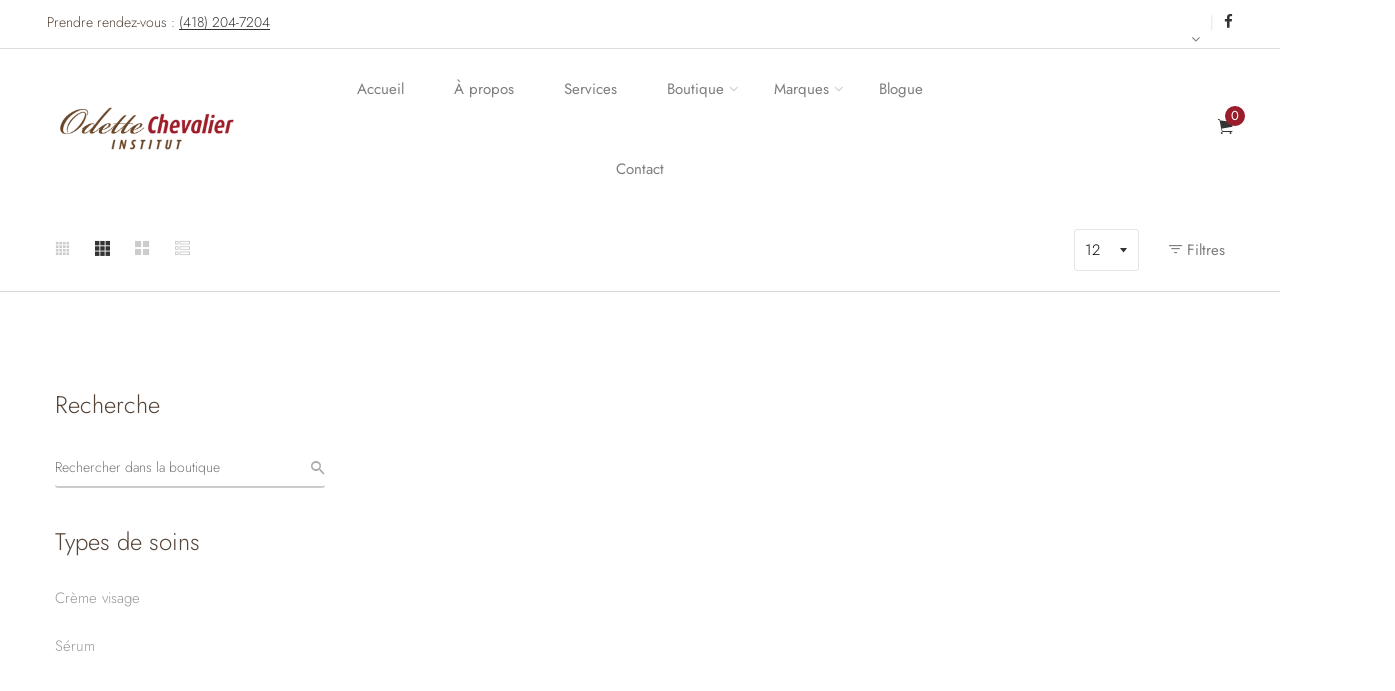

--- FILE ---
content_type: text/html; charset=utf-8
request_url: https://ocinstitut.ca/collections/intensive-retinol
body_size: 30401
content:
<!doctype html>
<!--[if IE 9]> <html class="ie9 no-js supports-no-cookies" lang="fr"> <![endif]-->
<!--[if (gt IE 9)|!(IE)]><!--> <html class="no-js supports-no-cookies" lang="fr"> <!--<![endif]-->
<head>
  <!-- Basic and Helper page needs -->
  <meta charset="utf-8">
  <meta http-equiv="X-UA-Compatible" content="IE=edge">
  <meta name="viewport" content="width=device-width,initial-scale=1">
  <meta name="theme-color" content="#9b1d2b">
  <link rel="canonical" href="https://ocinstitut.ca/collections/intensive-retinol">
  <link rel="canonical" href="https://ocinstitut.ca">
  <link rel="preconnect" href="//fonts.shopifycdn.com/" crossorigin>
  <link rel="preconnect" href="//cdn.shopify.com/" crossorigin>
  <link rel="dns-prefetch" href="//ocinstitut.ca" crossorigin>
  <link rel="dns-prefetch" href="//ocinstitut.ca" crossorigin>
  <link rel="dns-prefetch" href="//cdn.shopify.com" crossorigin>
  <link rel="dns-prefetch" href="//fonts.shopifycdn.com" crossorigin>
  <link rel="dns-prefetch" href="//fonts.googleapis.com" crossorigin>
  <link rel="dns-prefetch" href="//ajax.googleapis.com" crossorigin>
  <link rel="dns-prefetch" href="//code.jquery.com" crossorigin>
  <link rel="dns-prefetch" href="//via.placeholder.com" crossorigin>
  <link rel="preload" href="//ocinstitut.ca/cdn/shop/t/2/assets/plugins.css?v=125125202649890534761611083132" as="style">
  <link rel="preload" href="//ocinstitut.ca/cdn/shop/t/2/assets/theme.scss.css?v=130034722385340654321701814126" as="style">
  <link rel="preload" href="//ocinstitut.ca/cdn/shop/t/2/assets/style.min.css?v=43975428476694793991611334671" as="style">
  <link rel="preload" href="//ocinstitut.ca/cdn/shop/t/2/assets/theme-settings.css?v=114715376433265389371759260673" as="style">

  
  
  


<link rel="shortcut icon" href="//ocinstitut.ca/cdn/shop/files/favicon-odette-chevalier-institut_32x32.png?v=1614701806" type="image/png" /><!-- Title and description --><!-- Helpers --><!-- /snippets/social-meta-tags.liquid -->


  <meta property="og:type" content="website">
  <meta property="og:title" content="Intensive Rétinol">
  

<meta property="og:url" content="https://ocinstitut.ca/collections/intensive-retinol">
<meta property="og:site_name" content="Odette Chevalier Institut">



  <meta name="twitter:card" content="summary">

<!-- Link all your CSS files below -->
<link href="//ocinstitut.ca/cdn/shop/t/2/assets/plugins.css?v=125125202649890534761611083132" rel="stylesheet" type="text/css" media="all">











<style>
 .mt-25{margin-top:25px!important}.mb-0{margin-bottom:0!important}.mb-25{margin-bottom:25px!important}.mb-30{margin-bottom:30px!important}.mb-35{margin-bottom:35px!important}.mb-40{margin-bottom:40px!important}.mb-45{margin-bottom:45px!important}.mb-50{margin-bottom:50px!important}.mb-70{margin-bottom:70px!important}.mb-65{margin-bottom:65px!important}.mb-100{margin-bottom:100px!important}.mb-80{margin-bottom:80px!important}.pt-10{padding-top:10px!important}.pt-100{padding-top:100px!important}.pt-135{padding-top:135px!important}.pb-10{padding-bottom:10px!important}.pb-15{padding-bottom:15px!important}.pb-30{padding-bottom:30px!important}.pb-70{padding-bottom:50px!important}.pb-80{padding-bottom:80px!important}.pb-90{padding-bottom:90px!important}.pb-100{padding-bottom:100px!important}.pb-50{padding-bottom:50px!important}.pb-135{padding-bottom:135px!important}*,::after,::before{-webkit-box-sizing:border-box;box-sizing:border-box}body,html{height:100%}body{background-color:#fff;line-height:24px;font-size:15px;font-style:normal;font-weight:400;visibility:visible;font-family:"Work Sans",sans-serif;color:#777;position:relative}.newsletter-overlay-active{position:relative}h1,h2,h3,h4,h5,h6{color:#333;font-family:"Work Sans",sans-serif;font-weight:400;margin-top:0}h1{font-size:36px;line-height:42px}h2{font-size:30px;line-height:36px}h3{font-size:24px;line-height:30px}h5{font-size:14px;line-height:18px}p:last-child{margin-bottom:0}a,button{color:inherit;display:inline-block;line-height:inherit;text-decoration:none;cursor:pointer}a,button,img,input,span{-webkit-transition:all .3s ease 0s;-o-transition:all .3s ease 0s;transition:all .3s ease 0s}a:hover{text-decoration:none}button,input[type=submit]{cursor:pointer}ul{list-style:outside none none;margin:0;padding:0}input::-webkit-input-placeholder,textarea::-webkit-input-placeholder{opacity:1}.active{visibility:visible;opacity:1}.inactive{visibility:hidden;opacity:0}a.scroll-top{background:#333;width:50px;height:50px;line-height:50px;display:none;text-align:center;color:#fff;font-family:Ionicons;position:fixed;right:25px;bottom:25px;z-index:99;border-radius:50%}@media (min-width:1200px){.container{max-width:1200px}.container.wide{max-width:95%}.container.full{max-width:100%;padding:0}}.site-mobile-navigation{width:100%;position:relative;z-index:99}.cart-overlay{position:fixed;top:0;right:0;width:100%;height:100%;z-index:9998;visibility:hidden;opacity:0;-webkit-transition:.3s;-o-transition:.3s;transition:.3s}.cart-overlay.active-cart-overlay{visibility:visible;opacity:1;-webkit-transition:.3s;-o-transition:.3s;transition:.3s}.cart-overlay.active-cart-overlay .cart-overlay-content{-webkit-transform:translateX(0);-ms-transform:translateX(0);transform:translateX(0);-webkit-transition:.6s;-o-transition:.6s;transition:.6s}.cart-overlay .cart-overlay-content .close-icon{position:absolute;top:20px;right:20px}.cart-overlay .cart-overlay-content .close-icon a{-webkit-transition:.6s;-o-transition:.6s;transition:.6s}.cart-overlay .cart-overlay-content .close-icon a i{font-size:25px;color:#333}.offcanvas-cart-content-container .cart-title{font-size:18px;line-height:28px;font-weight:500;border-bottom:1px solid #eee;padding-bottom:5px;margin-bottom:20px}.search-overlay{position:fixed;top:0;left:0;width:100%;height:100vh;background-color:#fff;-webkit-transform:translate3d(100%,0,0);transform:translate3d(100%,0,0);-webkit-transition:.6s;-o-transition:.6s;transition:.6s;z-index:999999}.search-overlay .search-close-icon{position:absolute;top:30px;right:30px}.search-overlay .search-close-icon a{-webkit-transition:.6s;-o-transition:.6s;transition:.6s}.search-overlay .search-close-icon a i{font-size:40px;color:#333}.search-overlay .search-overlay-content{position:absolute;top:50%;left:50%;-webkit-transform:translate(-50%,-50%);-ms-transform:translate(-50%,-50%);transform:translate(-50%,-50%)}.search-overlay .search-overlay-content .input-box{margin-bottom:15px}.search-overlay .search-overlay-content .input-box form input{background:0 0;border:none;border-bottom:2px solid #222;font-size:67px}.header-bottom-container{display:-webkit-box;display:-ms-flexbox;display:flex;-webkit-box-align:center;-ms-flex-align:center;align-items:center}.header-bottom-container .logo-with-offcanvas{-ms-flex-preferred-size:20%;flex-basis:20%}.header-bottom-container .header-bottom-navigation{-ms-flex-preferred-size:60%;flex-basis:60%}.header-bottom-container .header-right-container{-ms-flex-preferred-size:20%;flex-basis:20%}nav.center-menu>ul{text-align:center}nav.site-nav>ul>li{display:inline-block;position:static;margin:0 25px;text-align:left;line-height:80px}nav.site-nav>ul>li a{position:relative}nav.site-nav>ul>li.menu-item-has-children>a{position:relative}nav.site-nav>ul>li.menu-item-has-children>a:before{position:absolute;top:50%;-webkit-transform:translateY(-50%);-ms-transform:translateY(-50%);transform:translateY(-50%);right:-15px;content:"\f107";font-family:fontAwesome;color:#d0d0d0}nav.site-nav>ul>li>a{color:#7e7e7e;font-weight:500}nav.site-nav>ul>li>a:after{position:absolute;bottom:30px;left:auto;right:0;width:0;height:1px;content:"";background-color:#333;-webkit-transition:.3s;-o-transition:.3s;transition:.3s}nav.site-nav>ul>li ul.sub-menu{position:absolute;-webkit-box-shadow:-2px 2px 81px -27px rgba(0,0,0,.3);box-shadow:-2px 2px 81px -27px rgba(0,0,0,.3);visibility:hidden;opacity:0;-webkit-transition:.6s;-o-transition:.6s;transition:.6s;margin-top:45px;background-color:#fff;z-index:9999}.header-right-icons .single-icon{margin-left:30px}.header-right-icons .single-icon a{position:relative}.header-right-icons .single-icon a i{font-size:20px;color:#333}.header-right-icons .single-icon a span.count{position:absolute;top:-10px;right:-12px;width:20px;height:20px;line-height:20px;background-color:#d3122a;color:#fff;text-align:center;font-size:13px;border-radius:50%;font-weight:500}.cart-overlay-close,.overlay-close,.wishlist-overlay-close{position:absolute;width:100%;height:100%;z-index:2}.header-top{border-bottom:1px solid #dedede}.header-top .header-separator{margin:0 10px;color:#d8d8d8}.order-online-text{font-size:14px}.order-online-text a{font-size:14px;line-height:14px;color:#333;border-bottom:1px solid #333}.header-top-container{display:-webkit-box;display:-ms-flexbox;display:flex}.header-top-container .header-top-left{-ms-flex-preferred-size:50%;flex-basis:50%;display:-webkit-box;display:-ms-flexbox;display:flex}.header-top-container .header-top-right{-ms-flex-preferred-size:50%;flex-basis:50%;display:-webkit-box;display:-ms-flexbox;display:flex;-webkit-box-pack:end;-ms-flex-pack:end;justify-content:flex-end}.header-top-container .header-top-right .top-social-icons ul li{display:inline-block}.header-top-container .header-top-right .top-social-icons ul li a{color:#333;margin-right:20px}.header-top-container .header-top-right .top-social-icons ul li:last-child a{margin-right:0}.change-dropdown{position:relative;margin-right:15px}.change-dropdown>a{font-size:14px;color:#7e7e7e;position:relative}.change-dropdown>a:before{position:absolute;top:0;right:-15px;content:"\f107";font-family:fontAwesome}.change-dropdown ul{position:absolute;top:120%;background-color:#fff;-webkit-box-shadow:-1px 10px 80px -15px rgba(0,0,0,.3);box-shadow:-1px 10px 80px -15px rgba(0,0,0,.3);min-width:150px;visibility:hidden;opacity:-1;-webkit-transition:.3s;-o-transition:.3s;transition:.3s;margin-top:10px;z-index:99;padding:8px 0}.change-dropdown ul li a{font-size:14px;display:block;padding:8px 15px;color:#7e7e7e;-webkit-transition:.3s;-o-transition:.3s;transition:.3s}.section-title{margin-bottom:-5px}.section-title h1{font-size:48px;line-height:64px;margin-top:-13px;margin-bottom:15px}.section-title p{line-height:26px}.section-title p.subtitle--deep{font-size:14px;font-weight:500;margin-bottom:35px;line-height:24px;letter-spacing:1px;margin-top:-5px}.section-title p.subtitle--trending-home{font-size:18px;line-height:28px;font-weight:400;margin-bottom:0}.single-category{position:relative;overflow:hidden}.single-category--three{position:relative}.single-category__image{overflow:hidden;position:relative}.single-category__image img{width:100%;-webkit-transition:.8s;-o-transition:.8s;transition:.8s}.single-category__image:after{display:block;position:absolute;content:'';top:20px;left:20px;width:calc(100% - 40px);height:calc(100% - 40px);background-color:transparent;border:1px solid #fff;opacity:0;visibility:hidden;-webkit-transition:.6s;-o-transition:.6s;transition:.6s}.single-category__image--three--creativehome:after{display:none}.single-category__content{display:-webkit-box;display:-ms-flexbox;display:flex;-webkit-box-pack:justify;-ms-flex-pack:justify;justify-content:space-between;z-index:5;position:relative}.single-category__content .title{width:70%;position:relative}.single-category__content .title p{font-size:18px;line-height:36px;font-weight:400;margin:0;opacity:1;visibility:visible;-webkit-transform:translateY(0);-ms-transform:translateY(0);transform:translateY(0);margin-bottom:0;color:#333;-webkit-transition-duration:.6s;-o-transition-duration:.6s;transition-duration:.6s}.single-category__content .title a{display:inline-block;font-size:24px;line-height:36px;color:#d3122a;-webkit-transform:translateY(60%);-ms-transform:translateY(60%);transform:translateY(60%);visibility:hidden;opacity:0;-webkit-transition-duration:.6s;-o-transition-duration:.6s;transition-duration:.6s;position:absolute;top:0;left:0}.single-category__content--three{position:absolute;bottom:50px;left:50px;width:calc(100% - 100px)}.single-category__content--three .title{width:100%}.single-category__content--three .title p{color:#333;font-size:34px}.single-category__content--three--creativehome{bottom:30px;left:40px;width:100%}.single-category__content--three--creativehome .title p>a{-webkit-transform:translateY(0);-ms-transform:translateY(0);transform:translateY(0);font-weight:500;font-style:normal;font-size:34px;line-height:48px;color:#333;text-transform:capitalize}.single-category__content--three--creativehome .title a{-webkit-transform:translateY(0);-ms-transform:translateY(0);transform:translateY(0);position:static;visibility:visible;opacity:1;font-size:14px;color:#333;text-transform:uppercase;font-weight:500}.single-category__content--three--banner{width:50%}.single-category__content--three--banner .title p{margin-bottom:15px}.single-category__content--three--banner .title p a{font-weight:400}.single-category__content--three--banner .title>a{border-bottom:1px solid #333;line-height:22px}.single-category:hover .single-category__image img{-webkit-transform:scale(1.1);-ms-transform:scale(1.1);transform:scale(1.1)}.single-category:hover .single-category__image:after{visibility:visible;opacity:1}.single-category:hover .single-category__content .title p{visibility:hidden;opacity:0;-webkit-transform:translateY(-60%);-ms-transform:translateY(-60%);transform:translateY(-60%)}.single-category:hover .single-category__content .title a{visibility:visible;opacity:1;-webkit-transform:translateY(0);-ms-transform:translateY(0);transform:translateY(0)}.single-category:hover .single-category__content.single-category__content--three--creativehome .title p{visibility:visible;opacity:1;-webkit-transform:translateY(0);-ms-transform:translateY(0);transform:translateY(0)}.single-category:hover .single-category__content.single-category__content--three--creativehome .title a{visibility:visible;opacity:1;-webkit-transform:translateY(0);-ms-transform:translateY(0);transform:translateY(0)}.slick-slide>div>div{vertical-align:middle}.product-carousel .slick-list{margin-left:-15px;margin-right:-15px}.multi-testimonial-slider-container .slick-list{margin-left:-15px;margin-right:-15px}.multi-testimonial-slider-container .slick-arrow{background:0 0;border:none;font-size:72px;color:#e7e7e7;position:absolute;top:50%;-webkit-transform:translateY(-50%);-ms-transform:translateY(-50%);transform:translateY(-50%);z-index:3;visibility:hidden;opacity:0;-webkit-transition:.3s;-o-transition:.3s;transition:.3s}.multi-testimonial-slider-container .slick-arrow.slick-next{right:-100px}.multi-testimonial-slider-container .slick-arrow.slick-prev{left:-100px}.single-product__image{position:relative}.single-product__image>a{display:block}.single-product__image>a img{width:100%;-webkit-transition:.9s;-o-transition:.9s;transition:.9s}.single-product__image>a img.secondary__img{position:absolute;top:0;left:0;visibility:hidden;opacity:0;z-index:1}.single-product__floating-badges{position:absolute;top:20px;left:20px;z-index:8;display:-webkit-box;display:-ms-flexbox;display:flex;-webkit-box-orient:vertical;-webkit-box-direction:normal;-ms-flex-direction:column;flex-direction:column}.single-product__floating-badges span{text-transform:lowercase;display:inline-block;height:48px;width:48px;line-height:48px;font-weight:500;border-radius:100%;z-index:3;text-align:center;color:#fff;font-size:14px;margin-bottom:10px}.single-product__floating-badges span:last-child{margin-bottom:0}.single-product__floating-badges span.onsale{background-color:#98d8ca}.single-product__floating-icons{position:absolute;top:20px;right:20px;z-index:9;display:-webkit-box;display:-ms-flexbox;display:flex;-webkit-box-orient:vertical;-webkit-box-direction:normal;-ms-flex-direction:column;flex-direction:column}.single-product__floating-icons span{display:inline-block;visibility:hidden;opacity:0}.single-product__floating-icons span:nth-child(1){-webkit-transition:.3s;-o-transition:.3s;transition:.3s;margin-top:5px}.single-product__floating-icons span:nth-child(2){-webkit-transition:.6s;-o-transition:.6s;transition:.6s;margin-top:5px}.single-product__floating-icons span:nth-child(3){-webkit-transition:.9s;-o-transition:.9s;transition:.9s;margin-top:5px}.single-product__floating-icons span a{width:40px;height:40px;line-height:40px;background-color:#fff;text-align:center;margin-bottom:5px;color:#7e7e7e}.single-product__floating-icons span a i{font-size:20px}.single-product__variations{position:absolute;bottom:-10px;right:20px;width:calc(100% - 40px);background-color:#fff;z-index:9;padding:10px;visibility:hidden;opacity:0;-webkit-transition:.9s;-o-transition:.9s;transition:.9s}.single-product__variations .size-container{text-align:center}.single-product__variations .size-container span{display:inline-block;margin-right:8px;font-weight:600;color:#999;font-size:14px;text-transform:uppercase}.single-product__variations .color-container{text-align:center}.single-product__content{position:relative;padding-top:25px}.single-product__content .title{position:relative}.single-product__content .title h3{margin-bottom:0}.single-product__content .title h3 a{display:block;font-size:17px;line-height:1.6;margin-bottom:10px;font-weight:400;opacity:1;visibility:visible;-webkit-transform:translateY(0);-ms-transform:translateY(0);transform:translateY(0);-webkit-transition-duration:.6s;-o-transition-duration:.6s;transition-duration:.6s}.single-product__content .title .product-cart-action{display:inline-block;-webkit-transform:translateY(60%);-ms-transform:translateY(60%);transform:translateY(60%);visibility:hidden;opacity:0;-webkit-transition-duration:.6s;-o-transition-duration:.6s;transition-duration:.6s;position:absolute;top:0;left:0}.single-product__content .title .product-cart-action a{font-size:18px;line-height:28px;color:#d3122a;font-weight:500}.single-product__content .title .product-cart-action a:before{content:'+';display:inline-block;margin-right:5px}.single-product__content .price .discounted-price{font-size:14px;line-height:1;font-weight:600;color:#333}.single-product__content .price .main-price{font-size:14px;line-height:1;font-weight:600;color:#333;margin-right:5px}.single-product__content .price .main-price.discounted{color:#aaa;font-weight:600;font-size:12;line-height:1;text-decoration:line-through}.single-product--smarthome{position:relative}.single-product--smarthome .single-product__content{position:absolute;bottom:30px;left:15px;z-index:3}body::after{position:fixed;top:0;left:0;width:100%;height:100%;background:rgba(35,35,44,.5);visibility:hidden;opacity:0;-webkit-transition:opacity .3s 0s,visibility 0s .3s;-moz-transition:opacity .3s 0s,visibility 0s .3s;-o-transition:opacity .3s 0s,visibility 0s .3s;transition:opacity .3s 0s,visibility 0s .3s;content:"";z-index:9999}.lezada-button{background-color:#333;color:#fff!important;text-transform:uppercase;display:inline-block;border-radius:0;border:1px solid #333;font-weight:500;letter-spacing:1px}.lezada-button:hover{background-color:transparent;color:#333!important}.lezada-button--medium{font-size:14px;padding:10px 45px}.lezada-loadmore-button{color:#333;letter-spacing:1px;font-weight:500}.lezada-loadmore-button i{display:inline-block;font-size:16px;padding-right:8px;font-weight:600;color:#333}.single-testimonial-single-item{display:-webkit-box;display:-ms-flexbox;display:flex;-webkit-box-align:center;-ms-flex-align:center;align-items:center}.single-testimonial-single-item__content{-ms-flex-preferred-size:calc(100% - 300px);flex-basis:calc(100% - 300px);padding:0 30px;padding-left:50px}.single-testimonial-single-item__content .text{font-size:24px;line-height:40px;color:#333;font-weight:300}.single-testimonial-single-item__content .client-info .name{font-size:18px;line-height:25px;font-weight:600;color:#333}.single-testimonial-single-item__content .client-info .designation{font-size:16px;line-height:22px;color:#7e7e7e}.single-banner--hoverborder{position:relative;overflow:hidden}.single-banner--hoverborder img{width:100%;-webkit-transform:scale(1);-ms-transform:scale(1);transform:scale(1);-webkit-transition:.6s;-o-transition:.6s;transition:.6s}.single-banner--hoverborder .banner-link{position:absolute;top:0;left:0;width:100%;height:100%;z-index:2}.single-banner--hoverborder .banner-content{position:absolute;width:100%;top:50%;bottom:auto}.single-banner--hoverborder .banner-content--middle-white{left:50%;text-align:center;font-size:37px;line-height:48px;text-transform:uppercase;color:#fff;font-weight:300;-webkit-transform:translate(-50%,-50%);-ms-transform:translate(-50%,-50%);transform:translate(-50%,-50%)}.single-banner--hoverborder:after{display:block;position:absolute;content:'';top:20px;left:20px;width:calc(100% - 40px);height:calc(100% - 40px);background-color:transparent;border:1px solid #fff;opacity:0;visibility:hidden;-webkit-transition:.6s;-o-transition:.6s;transition:.6s}.single-icon{margin-left:30px}.footer-container.footer-one{background-color:#f8f8f8}.footer-container.footer-one .col{-ms-flex-preferred-size:17.5%;flex-basis:17.5%;margin-bottom:50px}.footer-container.footer-one .col:last-child{max-width:30%;-ms-flex-preferred-size:100%;flex-basis:100%}.footer-single-widget h5.widget-title{font-size:14px;font-weight:600;margin-bottom:30px}.footer-single-widget .logo{margin-bottom:35px}.footer-single-widget .copyright-text p{font-size:15px;line-height:30px}.footer-nav-container nav ul li{padding:10px 0}.footer-nav-container nav ul li a{font-size:15px;line-height:20px;color:#999;position:relative}.footer-nav-container nav ul li a:hover:after{visibility:visible;opacity:1}.footer-nav-container nav ul li a:after{position:absolute;bottom:0;left:0;width:100%;height:1px;background-color:#d1d1d1;visibility:hidden;opacity:0;content:""}.footer-nav-container nav ul li:first-child{padding-top:0}.footer-nav-container nav ul li:last-child{padding-bottom:0}.footer-social-links ul li{position:relative}.footer-social-links ul li a{padding-left:30px;display:inline-block}.footer-social-links ul li a i{position:absolute;left:0;color:#333}.footer-subscription-widget .footer-subscription-title{font-size:34px;line-height:34px;margin-bottom:30px}.footer-subscription-widget .subscription-subtitle{margin-bottom:35px}.footer-subscription-widget .subscription-form{position:relative}.footer-subscription-widget .subscription-form input{background:0 0;border:none;border-bottom:2px solid #ccc;padding:10px 0;width:100%;padding-right:40px}.footer-subscription-widget .subscription-form button{position:absolute;right:0;top:50%;-webkit-transform:translateY(-50%);-ms-transform:translateY(-50%);transform:translateY(-50%);background:0 0;border:none;color:#ccc;font-size:35px;padding:0}.footer-subscription-widget .mailchimp-alerts{position:absolute;bottom:-60px}input,select,textarea{border-radius:0}li{margin-bottom:0}#quickViewModal .modal-content{border-radius:0}#quickViewModal .modal-dialog{margin:150px auto;max-width:1000px}#quickViewModal .modal-body{padding:30px}.price{margin:9px 0 8px}.single-product .single-countdown{background:#98d8ca;color:#fff;display:inline-block;font-size:14px;height:55px;padding-top:5px;text-align:center;width:53px;text-transform:capitalize}b,strong{font-weight:700}ol ol,ol ul,ul ol,ul ul{margin:0}.search-overlay-content button{position:absolute;right:25px;bottom:25px;font-size:35px;color:#dcdcdc;cursor:pointer;transition:.3s}.search-overlay .search-overlay-content .input-box form input::-webkit-input-placeholder{color:#dcdcdc}.search-overlay .search-overlay-content .input-box form input::placeholder{color:#dcdcdc}.change-dropdown ul{min-width:210px}.change-dropdown .currency-trigger{cursor:pointer}.switcher-currency-trigger.currency{position:relative}.change-dropdown ul li a{padding:4px 15px}.change-dropdown .switcher-currency-trigger ul{padding:12px 0}.footer-single-widget .copyright-text p{margin-bottom:0}.footer-subscription-widget .mailchimp-alerts{position:inherit}.color-container ul li{border-radius:50px;cursor:pointer;display:block;float:left;height:18px;margin-left:10px;text-indent:-9999px;transition:all .4s ease 0s;width:18px}.color-container li label{border-radius:50px;cursor:pointer;display:block;float:left;height:18px;text-indent:-9999px;transition:all .4s ease 0s;border:1px solid #ddd;width:18px}.color-container ul li.img_variant{text-indent:unset;width:25px;height:25px;border-radius:50%}.color-container ul li.img_variant img{border-radius:50%}.grid-color-swatch{display:-webkit-box;display:-ms-flexbox;display:flex;-webkit-box-align:center;-ms-flex-align:center;align-items:center;-ms-flex-wrap:wrap;flex-wrap:wrap;-webkit-box-pack:center;-ms-flex-pack:center;justify-content:center}.color-container ul li:first-child{margin-left:0}.loading-modal{background:#000;border:1px solid rgba(0,0,0,.15);position:fixed;top:50%!important;bottom:auto;left:50%!important;right:auto;width:56px;height:56px;margin-left:-28px;margin-top:-28px;overflow:hidden;padding:0;text-align:center;text-indent:-999em;-webkit-box-shadow:0 1px 4px rgba(0,0,0,.3);-moz-box-shadow:0 1px 4px rgba(0,0,0,.3);box-shadow:0 1px 4px rgba(0,0,0,.3);-webkit-border-radius:3px;-moz-border-radius:3px;border-radius:3px;display:block}.modal{position:fixed;top:0;right:0;bottom:0;left:0;z-index:10000;display:none;overflow:auto;-webkit-overflow-scrolling:touch;outline:0}.compare_modal{position:fixed;top:0;right:0;bottom:0;left:0;z-index:10000;display:none;overflow:auto;-webkit-overflow-scrolling:touch;outline:0}.product_timer{position:absolute;bottom:20px;z-index:9;left:0;right:0}.single-product__floating-badges span.soldout-title{color:red}.product-description{display:none}.single-product .single-countdown{background:#98d8ca;font-size:13px;height:45px;width:45px;margin-right:2px}.countdown-area{text-align:center}.single-product .single-countdown>div{line-height:16px}.single-product__variations{padding:10px}.single-product__variations div+div{margin-top:3px}.single-product--smarthome .single-product__content{left:15px;right:15px}.single-product--smarthome .single-product__variations{left:0;right:auto}.single-product.single-product--smarthome .single-product__variations{bottom:130px;left:15px;right:15px}.single-product.single-product--smarthome:hover .single-product__variations{bottom:145px}.single-cart-product.empty{display:none}.single-cart-product.empty>h3{font-size:20px}.single-category__image a{display:block}.overlay-navigation-active .overlay-navigation-menu-container nav>ul>li>a span,.site-mobile-nav .dl-menu li span,.vertical-menu-container-dark nav>ul>li>a span,nav.site-nav>ul>li a span{position:absolute;background:#d3122a;display:inline-block;width:35px;height:20px;line-height:20px;text-align:center;color:#fff;font-size:11px;left:50%;-webkit-transform:translateX(-50%);transform:translateX(-50%);top:8px}.overlay-navigation-active .overlay-navigation-menu-container nav>ul>li>a span::before,.site-mobile-nav .dl-menu li span::before,.vertical-menu-container-dark nav>ul>li>a span::before,nav.site-nav>ul>li a span:before{position:absolute;content:"";width:5px;height:5px;background:#d3122a;bottom:-2px;-webkit-transform:rotate(-45deg);transform:rotate(-45deg);left:6px}.overlay-navigation-active .overlay-navigation-menu-container nav>ul>li>a span.sale,.site-mobile-nav .dl-menu li span.sale,.vertical-menu-container-dark nav>ul>li>a span.sale,nav.site-nav>ul>li a span.sale{background:#98d8ca}.overlay-navigation-active .overlay-navigation-menu-container nav>ul>li>a span.sale::before,.site-mobile-nav .dl-menu li span.sale::before,.vertical-menu-container-dark nav>ul>li>a span.sale::before,nav.site-nav>ul>li a span.sale:before{background:#98d8ca}.currency-trigger span::before{position:absolute;top:0;right:-15px;content:"\f107";font-family:fontAwesome}.change-dropdown .switcher-currency-trigger ul li.active{visibility:unset;opacity:unset}.footer-subscription-widget .mailchimp-alerts,.footer-subscription-widget .mailchimp-error,.newsletter-content .mailchimp-error{color:#ff9494}.footer-subscription-widget .mailchimp-success,.newsletter-content .mailchimp-success{color:green}.single-category__image::after{pointer-events:none}.single-product.single-product--smarthome.countdownprod .single-product__variations{bottom:105px}.search-overlay .search-overlay-content .input-box form input{padding-right:80px}.cart-overlay-close,.overlay-close,.wishlist-overlay-close{cursor:crosshair}.hero-single-slider .row{height:710px;-webkit-box-align:center;-ms-flex-align:center;-ms-grid-row-align:center;align-items:center;-webkit-box-pack:center;-ms-flex-pack:center;justify-content:center}.hero-single-slider::before{position:absolute;content:"";background:#fff;width:100%;height:100%;opacity:.2}.hero-single-slider{position:relative;background-position:center center;background-size:cover;background-attachment:scroll}.hero-slider-content>h5{color:#333;font-size:16px;font-weight:600;text-transform:uppercase;margin-bottom:33px}.main-title h2{color:#333;font-size:56px;line-height:71px;margin-bottom:35px}.hero-slider-content{position:relative;z-index:9}.hero-slider-wrapper.owl-carousel .owl-nav>div{position:absolute;top:50%;background:#fff;-webkit-transform:translateY(-50%);transform:translateY(-50%);width:50px;height:50px;text-align:center;line-height:51px;color:#999;left:15px;box-shadow:0 0 7px rgba(0,0,0,.15);-webkit-transition:.3s;transition:.3s;opacity:0;font-size:18px}.hero-slider-wrapper.owl-carousel .owl-nav>div.owl-next{left:auto;right:15px}.hero-slider-wrapper.owl-carousel:hover .owl-nav>div{opacity:1}.hero-slider-wrapper.owl-carousel:hover .owl-nav>div.owl-next{right:30px}.hero-slider-wrapper.owl-carousel:hover .owl-nav>div.owl-prev{left:30px}.hero-slider-wrapper.owl-carousel .owl-dots{position:absolute;left:50%;bottom:30px;-webkit-transform:translateX(-50%);transform:translateX(-50%);display:-webkit-box;display:-ms-flexbox;display:flex}.active .hero-slider-content *{-webkit-animation-name:fadeInUp;animation-name:fadeInUp;-webkit-animation-fill-mode:both;animation-fill-mode:both}.active .hero-slider-content h5{-webkit-animation-duration:1s;animation-duration:1s;-webkit-animation-delay:.2s;animation-delay:.2s}.active .hero-slider-content .main-title{-webkit-animation-duration:1.5s;animation-duration:1.5s;-webkit-animation-delay:.2s;animation-delay:.2s}.active .hero-slider-content a{-webkit-animation-duration:2.5s;animation-duration:2.5s;-webkit-animation-delay:.3s;animation-delay:.3s}.without_thumb .single-testimonial-single-item__content{-ms-flex-preferred-size:100%;flex-basis:100%;padding:0 110px}.single-product.single-product--smarthome.countdownprod .product_timer{transition:.9s}.footer_overlay,.section_overlay{position:relative}.footer_overlay::before,.section_overlay::before{position:absolute;content:"";width:100%;height:100%;background:#000;top:0;left:0;opacity:.5}.single-product--smarthome .single-countdown{padding-top:10px}.multi-testimonial-slider-container .slick-list{margin-left:0;margin-right:0}.banner-box .banner-info,.banner-box.banner-hover-1 .banner-image:after,a,button,img,input,span{-webkit-transition:all 250ms ease-out;-moz-transition:all 250ms ease-out;-ms-transition:all 250ms ease-out;-o-transition:all 250ms ease-out;transition:all 250ms ease-out}.hero-slider-content{padding:0 30px}.header-bottom-container{min-height:70px}.hero-single-slider::before{pointer-events:none}.offcanvas-mobile-menu{position:fixed;left:0;top:0;width:450px;max-width:100%;height:100vh;z-index:9999;-webkit-transform:translateX(-100%);transform:translateX(-100%);padding-right:60px;-webkit-transition:.6s;transition:.6s}.offcanvas-wrapper{overflow:auto;height:100%;-webkit-box-shadow:0 0 87px 0 rgba(0,0,0,.09);box-shadow:0 0 87px 0 rgba(0,0,0,.09);background-color:#fff}.offcanvas-inner-content{padding:20px 25px 0;height:100%;display:-webkit-box;display:-ms-flexbox;display:flex;-webkit-box-orient:vertical;-webkit-box-direction:normal;-ms-flex-direction:column;flex-direction:column}#admin-bar-iframe,#preview-bar-iframe{display:none!important}.product_timer{transition:.9s}.single-product__variations{z-index:98}.single-product__floating-badges{pointer-events:none}.single-product__image>a{text-align:center}.single-product__image>a img{display:unset}.mb-60{margin-bottom:50px!important}.newsletter-overlay-active:after{position:fixed;top:0;left:0;width:100%;height:100%;content:"";background-color:#333;opacity:.8;z-index:999;visibility:visible}.cart-overlay:after{position:absolute;top:0;left:0;width:100%;height:100%;background-color:#000;opacity:0;visibility:hidden;z-index:-1;content:"";-webkit-transition:.3s;-o-transition:.3s;transition:.3s}.mb-90{margin-bottom:90px!important}.cart-overlay .cart-overlay-content{background-color:#fff;width:380px;height:100%;z-index:9999;padding:20px;position:fixed;-webkit-transform:translateX(100%);-ms-transform:translateX(100%);transform:translateX(100%);-webkit-transition:.6s;-o-transition:.6s;transition:.6s;top:0;right:0;overflow:auto}.offcanvas-cart-content-container .cart-product-wrapper .cart-product-container{position:relative;max-height:330px;overflow:auto}.offcanvas-cart-content-container .cart-product-wrapper .cart-product-container .single-cart-product{position:relative;display:-webkit-box;display:-ms-flexbox;display:flex;border-bottom:1px solid #eee;padding-bottom:25px;margin-bottom:25px}.offcanvas-cart-content-container .cart-product-wrapper .cart-product-container .single-cart-product .cart-close-icon{position:absolute;top:0;right:15px;line-height:8px}.offcanvas-cart-content-container .cart-product-wrapper .cart-product-container .single-cart-product .cart-close-icon a{color:#333}.offcanvas-cart-content-container .cart-product-wrapper .cart-product-container .single-cart-product .cart-close-icon a i{font-size:8px}.offcanvas-cart-content-container .cart-product-wrapper .cart-product-container .single-cart-product:last-child{margin-bottom:0}.offcanvas-cart-content-container .cart-product-wrapper .cart-product-container .single-cart-product .image{width:80px;margin-right:15px}.offcanvas-cart-content-container .cart-product-wrapper .cart-product-container .single-cart-product .content{width:calc(100% - 80px)}.offcanvas-cart-content-container .cart-product-wrapper .cart-product-container .single-cart-product .content h5{font-size:15px;line-height:17px}.offcanvas-cart-content-container .cart-product-wrapper .cart-product-container .single-cart-product .content h5 a{color:#333}.offcanvas-cart-content-container .cart-product-wrapper .cart-product-container .single-cart-product .content p .cart-count{font-size:12px;line-height:22px;color:#7e7e7e}.offcanvas-cart-content-container .cart-product-wrapper .cart-product-container .single-cart-product .content p .discounted-price{font-size:14px;line-height:22px;font-weight:600;color:#333}.offcanvas-cart-content-container .cart-product-wrapper .cart-subtotal{border-top:1px solid #eee;border-bottom:1px solid #eee;padding-top:10px;padding-bottom:10px;margin-top:25px;font-size:16px;font-weight:600;line-height:25px;color:#333}.offcanvas-cart-content-container .cart-product-wrapper .cart-subtotal .subtotal-amount{float:right;overflow:hidden}.offcanvas-cart-content-container .cart-product-wrapper .cart-buttons{margin-top:30px}.offcanvas-cart-content-container .cart-product-wrapper .cart-buttons a{text-transform:uppercase;font-size:14px;font-weight:500;letter-spacing:1px;color:#fff;border-radius:0;border:1px solid #333;background-color:#333;display:block;text-align:center;padding:5px 10px;margin-bottom:15px}.offcanvas-cart-content-container .cart-product-wrapper .cart-buttons a:last-child{margin-bottom:0}.newsletter-content{background-size:cover;background-repeat:no-repeat}.mc-newsletter-form input{background:0 0;border:none;border-bottom:2px solid #fff;padding:10px 0;width:100%;padding-right:40px;color:#fff}.mc-newsletter-form button{position:absolute;right:0;top:50%;-webkit-transform:translateY(-50%);-ms-transform:translateY(-50%);transform:translateY(-50%);background:0 0;border:none;color:#fff;font-size:14px;line-height:22px;font-weight:500;letter-spacing:1px;padding:0}.mc-newsletter-form--popup{margin:0}.mc-newsletter-form--popup input{border-bottom:2px solid #ccc;color:#333}.mc-newsletter-form--popup button{color:#333}.newsletter-content{max-width:870px;width:100%;position:fixed;top:50%;left:50%;-webkit-transform:translate(-150%,-50%);-ms-transform:translate(-150%,-50%);transform:translate(-150%,-50%);z-index:9999;padding:50px 60px 70px 400px;visibility:hidden;opacity:0;-webkit-transition:.6s;-o-transition:.6s;transition:.6s}.newsletter-content.show-popup{visibility:visible;opacity:1;-webkit-transform:translate(-50%,-50%);-ms-transform:translate(-50%,-50%);transform:translate(-50%,-50%);-webkit-transition:.6s;-o-transition:.6s;transition:.6s}.newsletter-content h2{font-size:34px;line-height:48px;font-weight:300;color:#333}.newsletter-content p{font-size:15px;line-height:26px;letter-spacing:1px}.newsletter-content .close-icon{position:absolute;top:20px;right:20px}.newsletter-content .close-icon a{-webkit-transition:.6s;-o-transition:.6s;transition:.6s}.newsletter-content .close-icon a i{font-size:25px;color:#333}.cart-buttons{overflow:hidden}.cart-buttons{margin-top:20px}.quickview-plus-minus{display:flex;justify-content:flex-start;padding-top:5px}.cart-plus-minus{border:1px solid #ddd;overflow:hidden;padding:7px 0 7px 5px;width:80px}input.cart-plus-minus-box{background:transparent none repeat scroll 0 0;border:medium none;float:left;font-size:16px;height:25px;margin:0;padding:0;text-align:center;width:25px}.quickview-btn-cart{margin:0 0 0 20px}.single-product__floating-badges span{text-transform:uppercase}.single-product--smarthome .product_timer{top:50%;-webkit-transform:translateY(-50%);transform:translateY(-50%);bottom:inherit}.single-product--smarthome .single-countdown{font-size:16px;height:55px;width:55px;margin-right:4px}.single-countdown>div{line-height:20px}.offcanvas-cart-content-container .cart-product-wrapper .cart-product-container .single-cart-product .content h5{padding-right:30px;line-height:1.3}.cart-product-container.ps-scroll.single-cart-item-loop.ps{padding-bottom:20px}.newsletter-content{background-color:#fff}.mc-newsletter-form input{padding-right:90px}.form__inner{position:relative}.offcanvas-mobile-search-area input{width:100%;font-size:16px;display:block;padding:9px 25px;color:#555;background:#f2f2f2;border:none}.offcanvas-navigation{padding:25px 0}.offcanvas-navigation ul.sub-cat-menu,.offcanvas-navigation ul.sub-menu{margin-left:15px}.offcanvas-navigation ul li.cat-item-has-children,.offcanvas-navigation ul li.menu-item-has-children{position:relative;display:block}.cart-buttons.disabled .checkout_btn,.modal-button.disabled .lezada-button.lezada-button--medium.popup-checkout--btn{cursor:not-allowed;pointer-events:none;opacity:.6}.offcanvas-cart-content-container .cart-product-wrapper .cart-buttons a.checkout_btn{background-color:#d3122a;border-color:#d3122a}.cart-buttons label{color:#333;margin-bottom:10px}.single-product:hover .single-product__image>a img.secondary__img{opacity:1;visibility:visible}
</style>
<link href="//ocinstitut.ca/cdn/shop/t/2/assets/theme.scss.css?v=130034722385340654321701814126" rel="stylesheet" type="text/css" media="all">
<link href="//ocinstitut.ca/cdn/shop/t/2/assets/style.min.css?v=43975428476694793991611334671" rel="stylesheet" type="text/css" media="all">
<link href="//ocinstitut.ca/cdn/shop/t/2/assets/theme-settings.css?v=114715376433265389371759260673" rel="stylesheet" type="text/css" media="all">


<style>
@media (min-width:991px)
{
.site-nav.center-menu li.menu-item-has-children.mega_item > a
{
pointer-events:none;
}
}
.dl-menu.dl-menuopen
{
 
    overflow: scroll;
    max-height: 58vh;
}
@media (max-width:1024px)
{

.header-top.pt-10
{
      padding: 0!important;
}
.header-bottom.pt-sm-20
{
  padding-top:0!important;
}
}
@media only screen and (max-width: 479px)
{
.header_2 .header-bottom-container .logo-with-offcanvas{
margin-bottom:0!important;
}
}
</style>

<script>
window.onload = function() {

setTimeout(function(){ 
var backs = document.getElementsByClassName("dl-back");
for (var i = 0; i < backs.length; i++) {
  backs[i].getElementsByTagName("a")[0].innerHTML = "Retour";

}}, 1000);

var par = document.querySelector('.homepage-content--lookbook');
if(par!= undefined){
par.classList.remove('mb-50');
par.parentElement.classList.add('mb-50');
}
};
window.onscroll = function() {
document.querySelector('#jarallax-container-0 div').style.transform = 'none!important';
document.querySelector('#jarallax-container-0 div').style.marginTop = '100px!important';
};
</script>
<!-- Header hook for plugins -->
  <script>window.performance && window.performance.mark && window.performance.mark('shopify.content_for_header.start');</script><meta id="shopify-digital-wallet" name="shopify-digital-wallet" content="/53384741063/digital_wallets/dialog">
<meta name="shopify-checkout-api-token" content="5595adcda717da5ee594c68d892f7b68">
<link rel="alternate" type="application/atom+xml" title="Feed" href="/collections/intensive-retinol.atom" />
<link rel="alternate" type="application/json+oembed" href="https://ocinstitut.ca/collections/intensive-retinol.oembed">
<script async="async" src="/checkouts/internal/preloads.js?locale=fr-CA"></script>
<link rel="preconnect" href="https://shop.app" crossorigin="anonymous">
<script async="async" src="https://shop.app/checkouts/internal/preloads.js?locale=fr-CA&shop_id=53384741063" crossorigin="anonymous"></script>
<script id="shopify-features" type="application/json">{"accessToken":"5595adcda717da5ee594c68d892f7b68","betas":["rich-media-storefront-analytics"],"domain":"ocinstitut.ca","predictiveSearch":true,"shopId":53384741063,"locale":"fr"}</script>
<script>var Shopify = Shopify || {};
Shopify.shop = "odettechevalier-institut.myshopify.com";
Shopify.locale = "fr";
Shopify.currency = {"active":"CAD","rate":"1.0"};
Shopify.country = "CA";
Shopify.theme = {"name":"Odette Chevalier Institut","id":118466773191,"schema_name":null,"schema_version":null,"theme_store_id":null,"role":"main"};
Shopify.theme.handle = "null";
Shopify.theme.style = {"id":null,"handle":null};
Shopify.cdnHost = "ocinstitut.ca/cdn";
Shopify.routes = Shopify.routes || {};
Shopify.routes.root = "/";</script>
<script type="module">!function(o){(o.Shopify=o.Shopify||{}).modules=!0}(window);</script>
<script>!function(o){function n(){var o=[];function n(){o.push(Array.prototype.slice.apply(arguments))}return n.q=o,n}var t=o.Shopify=o.Shopify||{};t.loadFeatures=n(),t.autoloadFeatures=n()}(window);</script>
<script>
  window.ShopifyPay = window.ShopifyPay || {};
  window.ShopifyPay.apiHost = "shop.app\/pay";
  window.ShopifyPay.redirectState = null;
</script>
<script id="shop-js-analytics" type="application/json">{"pageType":"collection"}</script>
<script defer="defer" async type="module" src="//ocinstitut.ca/cdn/shopifycloud/shop-js/modules/v2/client.init-shop-cart-sync_BcDpqI9l.fr.esm.js"></script>
<script defer="defer" async type="module" src="//ocinstitut.ca/cdn/shopifycloud/shop-js/modules/v2/chunk.common_a1Rf5Dlz.esm.js"></script>
<script defer="defer" async type="module" src="//ocinstitut.ca/cdn/shopifycloud/shop-js/modules/v2/chunk.modal_Djra7sW9.esm.js"></script>
<script type="module">
  await import("//ocinstitut.ca/cdn/shopifycloud/shop-js/modules/v2/client.init-shop-cart-sync_BcDpqI9l.fr.esm.js");
await import("//ocinstitut.ca/cdn/shopifycloud/shop-js/modules/v2/chunk.common_a1Rf5Dlz.esm.js");
await import("//ocinstitut.ca/cdn/shopifycloud/shop-js/modules/v2/chunk.modal_Djra7sW9.esm.js");

  window.Shopify.SignInWithShop?.initShopCartSync?.({"fedCMEnabled":true,"windoidEnabled":true});

</script>
<script>
  window.Shopify = window.Shopify || {};
  if (!window.Shopify.featureAssets) window.Shopify.featureAssets = {};
  window.Shopify.featureAssets['shop-js'] = {"shop-cart-sync":["modules/v2/client.shop-cart-sync_BLrx53Hf.fr.esm.js","modules/v2/chunk.common_a1Rf5Dlz.esm.js","modules/v2/chunk.modal_Djra7sW9.esm.js"],"init-fed-cm":["modules/v2/client.init-fed-cm_C8SUwJ8U.fr.esm.js","modules/v2/chunk.common_a1Rf5Dlz.esm.js","modules/v2/chunk.modal_Djra7sW9.esm.js"],"shop-cash-offers":["modules/v2/client.shop-cash-offers_BBp_MjBM.fr.esm.js","modules/v2/chunk.common_a1Rf5Dlz.esm.js","modules/v2/chunk.modal_Djra7sW9.esm.js"],"shop-login-button":["modules/v2/client.shop-login-button_Dw6kG_iO.fr.esm.js","modules/v2/chunk.common_a1Rf5Dlz.esm.js","modules/v2/chunk.modal_Djra7sW9.esm.js"],"pay-button":["modules/v2/client.pay-button_BJDaAh68.fr.esm.js","modules/v2/chunk.common_a1Rf5Dlz.esm.js","modules/v2/chunk.modal_Djra7sW9.esm.js"],"shop-button":["modules/v2/client.shop-button_DBWL94V3.fr.esm.js","modules/v2/chunk.common_a1Rf5Dlz.esm.js","modules/v2/chunk.modal_Djra7sW9.esm.js"],"avatar":["modules/v2/client.avatar_BTnouDA3.fr.esm.js"],"init-windoid":["modules/v2/client.init-windoid_77FSIiws.fr.esm.js","modules/v2/chunk.common_a1Rf5Dlz.esm.js","modules/v2/chunk.modal_Djra7sW9.esm.js"],"init-shop-for-new-customer-accounts":["modules/v2/client.init-shop-for-new-customer-accounts_QoC3RJm9.fr.esm.js","modules/v2/client.shop-login-button_Dw6kG_iO.fr.esm.js","modules/v2/chunk.common_a1Rf5Dlz.esm.js","modules/v2/chunk.modal_Djra7sW9.esm.js"],"init-shop-email-lookup-coordinator":["modules/v2/client.init-shop-email-lookup-coordinator_D4ioGzPw.fr.esm.js","modules/v2/chunk.common_a1Rf5Dlz.esm.js","modules/v2/chunk.modal_Djra7sW9.esm.js"],"init-shop-cart-sync":["modules/v2/client.init-shop-cart-sync_BcDpqI9l.fr.esm.js","modules/v2/chunk.common_a1Rf5Dlz.esm.js","modules/v2/chunk.modal_Djra7sW9.esm.js"],"shop-toast-manager":["modules/v2/client.shop-toast-manager_B-eIbpHW.fr.esm.js","modules/v2/chunk.common_a1Rf5Dlz.esm.js","modules/v2/chunk.modal_Djra7sW9.esm.js"],"init-customer-accounts":["modules/v2/client.init-customer-accounts_BcBSUbIK.fr.esm.js","modules/v2/client.shop-login-button_Dw6kG_iO.fr.esm.js","modules/v2/chunk.common_a1Rf5Dlz.esm.js","modules/v2/chunk.modal_Djra7sW9.esm.js"],"init-customer-accounts-sign-up":["modules/v2/client.init-customer-accounts-sign-up_DvG__VHD.fr.esm.js","modules/v2/client.shop-login-button_Dw6kG_iO.fr.esm.js","modules/v2/chunk.common_a1Rf5Dlz.esm.js","modules/v2/chunk.modal_Djra7sW9.esm.js"],"shop-follow-button":["modules/v2/client.shop-follow-button_Dnx6fDH9.fr.esm.js","modules/v2/chunk.common_a1Rf5Dlz.esm.js","modules/v2/chunk.modal_Djra7sW9.esm.js"],"checkout-modal":["modules/v2/client.checkout-modal_BDH3MUqJ.fr.esm.js","modules/v2/chunk.common_a1Rf5Dlz.esm.js","modules/v2/chunk.modal_Djra7sW9.esm.js"],"shop-login":["modules/v2/client.shop-login_CV9Paj8R.fr.esm.js","modules/v2/chunk.common_a1Rf5Dlz.esm.js","modules/v2/chunk.modal_Djra7sW9.esm.js"],"lead-capture":["modules/v2/client.lead-capture_DGQOTB4e.fr.esm.js","modules/v2/chunk.common_a1Rf5Dlz.esm.js","modules/v2/chunk.modal_Djra7sW9.esm.js"],"payment-terms":["modules/v2/client.payment-terms_BQYK7nq4.fr.esm.js","modules/v2/chunk.common_a1Rf5Dlz.esm.js","modules/v2/chunk.modal_Djra7sW9.esm.js"]};
</script>
<script>(function() {
  var isLoaded = false;
  function asyncLoad() {
    if (isLoaded) return;
    isLoaded = true;
    var urls = ["https:\/\/app.marsello.com\/Portal\/Widget\/ScriptToInstall\/66674181510fe7e278da44e5?aProvId=66674171f91089838b3773bb\u0026shop=odettechevalier-institut.myshopify.com"];
    for (var i = 0; i < urls.length; i++) {
      var s = document.createElement('script');
      s.type = 'text/javascript';
      s.async = true;
      s.src = urls[i];
      var x = document.getElementsByTagName('script')[0];
      x.parentNode.insertBefore(s, x);
    }
  };
  if(window.attachEvent) {
    window.attachEvent('onload', asyncLoad);
  } else {
    window.addEventListener('load', asyncLoad, false);
  }
})();</script>
<script id="__st">var __st={"a":53384741063,"offset":-18000,"reqid":"a19900fb-75c6-4a12-8fb2-06c9f384d093-1769440032","pageurl":"ocinstitut.ca\/collections\/intensive-retinol","u":"1c3614416fad","p":"collection","rtyp":"collection","rid":264238497991};</script>
<script>window.ShopifyPaypalV4VisibilityTracking = true;</script>
<script id="captcha-bootstrap">!function(){'use strict';const t='contact',e='account',n='new_comment',o=[[t,t],['blogs',n],['comments',n],[t,'customer']],c=[[e,'customer_login'],[e,'guest_login'],[e,'recover_customer_password'],[e,'create_customer']],r=t=>t.map((([t,e])=>`form[action*='/${t}']:not([data-nocaptcha='true']) input[name='form_type'][value='${e}']`)).join(','),a=t=>()=>t?[...document.querySelectorAll(t)].map((t=>t.form)):[];function s(){const t=[...o],e=r(t);return a(e)}const i='password',u='form_key',d=['recaptcha-v3-token','g-recaptcha-response','h-captcha-response',i],f=()=>{try{return window.sessionStorage}catch{return}},m='__shopify_v',_=t=>t.elements[u];function p(t,e,n=!1){try{const o=window.sessionStorage,c=JSON.parse(o.getItem(e)),{data:r}=function(t){const{data:e,action:n}=t;return t[m]||n?{data:e,action:n}:{data:t,action:n}}(c);for(const[e,n]of Object.entries(r))t.elements[e]&&(t.elements[e].value=n);n&&o.removeItem(e)}catch(o){console.error('form repopulation failed',{error:o})}}const l='form_type',E='cptcha';function T(t){t.dataset[E]=!0}const w=window,h=w.document,L='Shopify',v='ce_forms',y='captcha';let A=!1;((t,e)=>{const n=(g='f06e6c50-85a8-45c8-87d0-21a2b65856fe',I='https://cdn.shopify.com/shopifycloud/storefront-forms-hcaptcha/ce_storefront_forms_captcha_hcaptcha.v1.5.2.iife.js',D={infoText:'Protégé par hCaptcha',privacyText:'Confidentialité',termsText:'Conditions'},(t,e,n)=>{const o=w[L][v],c=o.bindForm;if(c)return c(t,g,e,D).then(n);var r;o.q.push([[t,g,e,D],n]),r=I,A||(h.body.append(Object.assign(h.createElement('script'),{id:'captcha-provider',async:!0,src:r})),A=!0)});var g,I,D;w[L]=w[L]||{},w[L][v]=w[L][v]||{},w[L][v].q=[],w[L][y]=w[L][y]||{},w[L][y].protect=function(t,e){n(t,void 0,e),T(t)},Object.freeze(w[L][y]),function(t,e,n,w,h,L){const[v,y,A,g]=function(t,e,n){const i=e?o:[],u=t?c:[],d=[...i,...u],f=r(d),m=r(i),_=r(d.filter((([t,e])=>n.includes(e))));return[a(f),a(m),a(_),s()]}(w,h,L),I=t=>{const e=t.target;return e instanceof HTMLFormElement?e:e&&e.form},D=t=>v().includes(t);t.addEventListener('submit',(t=>{const e=I(t);if(!e)return;const n=D(e)&&!e.dataset.hcaptchaBound&&!e.dataset.recaptchaBound,o=_(e),c=g().includes(e)&&(!o||!o.value);(n||c)&&t.preventDefault(),c&&!n&&(function(t){try{if(!f())return;!function(t){const e=f();if(!e)return;const n=_(t);if(!n)return;const o=n.value;o&&e.removeItem(o)}(t);const e=Array.from(Array(32),(()=>Math.random().toString(36)[2])).join('');!function(t,e){_(t)||t.append(Object.assign(document.createElement('input'),{type:'hidden',name:u})),t.elements[u].value=e}(t,e),function(t,e){const n=f();if(!n)return;const o=[...t.querySelectorAll(`input[type='${i}']`)].map((({name:t})=>t)),c=[...d,...o],r={};for(const[a,s]of new FormData(t).entries())c.includes(a)||(r[a]=s);n.setItem(e,JSON.stringify({[m]:1,action:t.action,data:r}))}(t,e)}catch(e){console.error('failed to persist form',e)}}(e),e.submit())}));const S=(t,e)=>{t&&!t.dataset[E]&&(n(t,e.some((e=>e===t))),T(t))};for(const o of['focusin','change'])t.addEventListener(o,(t=>{const e=I(t);D(e)&&S(e,y())}));const B=e.get('form_key'),M=e.get(l),P=B&&M;t.addEventListener('DOMContentLoaded',(()=>{const t=y();if(P)for(const e of t)e.elements[l].value===M&&p(e,B);[...new Set([...A(),...v().filter((t=>'true'===t.dataset.shopifyCaptcha))])].forEach((e=>S(e,t)))}))}(h,new URLSearchParams(w.location.search),n,t,e,['guest_login'])})(!0,!0)}();</script>
<script integrity="sha256-4kQ18oKyAcykRKYeNunJcIwy7WH5gtpwJnB7kiuLZ1E=" data-source-attribution="shopify.loadfeatures" defer="defer" src="//ocinstitut.ca/cdn/shopifycloud/storefront/assets/storefront/load_feature-a0a9edcb.js" crossorigin="anonymous"></script>
<script crossorigin="anonymous" defer="defer" src="//ocinstitut.ca/cdn/shopifycloud/storefront/assets/shopify_pay/storefront-65b4c6d7.js?v=20250812"></script>
<script data-source-attribution="shopify.dynamic_checkout.dynamic.init">var Shopify=Shopify||{};Shopify.PaymentButton=Shopify.PaymentButton||{isStorefrontPortableWallets:!0,init:function(){window.Shopify.PaymentButton.init=function(){};var t=document.createElement("script");t.src="https://ocinstitut.ca/cdn/shopifycloud/portable-wallets/latest/portable-wallets.fr.js",t.type="module",document.head.appendChild(t)}};
</script>
<script data-source-attribution="shopify.dynamic_checkout.buyer_consent">
  function portableWalletsHideBuyerConsent(e){var t=document.getElementById("shopify-buyer-consent"),n=document.getElementById("shopify-subscription-policy-button");t&&n&&(t.classList.add("hidden"),t.setAttribute("aria-hidden","true"),n.removeEventListener("click",e))}function portableWalletsShowBuyerConsent(e){var t=document.getElementById("shopify-buyer-consent"),n=document.getElementById("shopify-subscription-policy-button");t&&n&&(t.classList.remove("hidden"),t.removeAttribute("aria-hidden"),n.addEventListener("click",e))}window.Shopify?.PaymentButton&&(window.Shopify.PaymentButton.hideBuyerConsent=portableWalletsHideBuyerConsent,window.Shopify.PaymentButton.showBuyerConsent=portableWalletsShowBuyerConsent);
</script>
<script data-source-attribution="shopify.dynamic_checkout.cart.bootstrap">document.addEventListener("DOMContentLoaded",(function(){function t(){return document.querySelector("shopify-accelerated-checkout-cart, shopify-accelerated-checkout")}if(t())Shopify.PaymentButton.init();else{new MutationObserver((function(e,n){t()&&(Shopify.PaymentButton.init(),n.disconnect())})).observe(document.body,{childList:!0,subtree:!0})}}));
</script>
<link id="shopify-accelerated-checkout-styles" rel="stylesheet" media="screen" href="https://ocinstitut.ca/cdn/shopifycloud/portable-wallets/latest/accelerated-checkout-backwards-compat.css" crossorigin="anonymous">
<style id="shopify-accelerated-checkout-cart">
        #shopify-buyer-consent {
  margin-top: 1em;
  display: inline-block;
  width: 100%;
}

#shopify-buyer-consent.hidden {
  display: none;
}

#shopify-subscription-policy-button {
  background: none;
  border: none;
  padding: 0;
  text-decoration: underline;
  font-size: inherit;
  cursor: pointer;
}

#shopify-subscription-policy-button::before {
  box-shadow: none;
}

      </style>

<script>window.performance && window.performance.mark && window.performance.mark('shopify.content_for_header.end');</script>
<!-- /snippets/oldIE-js.liquid -->


<!--[if lt IE 9]>
<script src="//cdnjs.cloudflare.com/ajax/libs/html5shiv/3.7.2/html5shiv.min.js" type="text/javascript"></script>
<script src="//ocinstitut.ca/cdn/shop/t/2/assets/respond.min.js?v=52248677837542619231611083078" type="text/javascript"></script>
<link href="//ocinstitut.ca/cdn/shop/t/2/assets/respond-proxy.html" id="respond-proxy" rel="respond-proxy" />
<link href="//ocinstitut.ca/search?q=706d822bce896f63ca4ec8b6066521c5" id="respond-redirect" rel="respond-redirect" />
<script src="//ocinstitut.ca/search?q=706d822bce896f63ca4ec8b6066521c5" type="text/javascript"></script>
<![endif]-->

<!-- JS --><script src="//ocinstitut.ca/cdn/shop/t/2/assets/plugins.js?v=2227538247694612221611083076"></script>
<script src="//ocinstitut.ca/cdn/shop/t/2/assets/theme.plugins.js?v=112354642826202514181611083086" defer="defer"></script>

 
<script src="//ocinstitut.ca/cdn/shop/t/2/assets/Wishlist.js?v=58623191659563579861611083092" defer="defer"></script>


<script>
  window.newsletter = {
    mailchimUrl: 'https:\/\/devitems.us11.list-manage.com\/subscribe\/post?u=6bbb9b6f5827bd842d9640c82&amp;id=05d85f18ef',
    newsletterStyle: 'newsletter_style_1',
    newsletteDisplay: 768
  };
  window.compare = {
    cpaction: 'Action',
    cpname: 'Nom du produit',
    cpimage: 'Image du produit',
    cpview: 'Voir le produit', 
    cpdescription: 'Description du produit',
    cpavailability: 'Disponibilité',
    cpinstock: 'En inventaire',
    cpoutstock: 'Non disponible'
  };
  window.coutdown = {
    days: 'Jours',
    hours: 'Heures',
    minutes: 'Min',
    seconds: 'Sec'
  };
  window.wishlist = false;
  window.proudctAddCart = 'ajax_popup_cart';
  window.themeRTL = false;
  window.AddTocart = {
    CartTitle: "Ajouter au panier",
    soldout: "Rupture de stock"
  };
  window.productCompareat = "Comparer à";
  window.productUnavailable = "Non disponible";
</script><!-- BEGIN app block: shopify://apps/smart-seo/blocks/smartseo/7b0a6064-ca2e-4392-9a1d-8c43c942357b --><meta name="smart-seo-integrated" content="true" /><!-- metatagsSavedToSEOFields: false --><!-- BEGIN app snippet: smartseo.collection.metatags --><!-- collection_seo_template_metafield:  --><title>Intensive Rétinol</title>
<meta name="description" content="" />
<meta name="smartseo-timestamp" content="0" /><!-- END app snippet --><!-- BEGIN app snippet: smartseo.no.index -->





<!-- END app snippet --><!-- END app block --><meta property="og:image" content="https://cdn.shopify.com/s/files/1/0533/8474/1063/files/odette-chevalier-institut-logo-og.png?v=1705000146" />
<meta property="og:image:secure_url" content="https://cdn.shopify.com/s/files/1/0533/8474/1063/files/odette-chevalier-institut-logo-og.png?v=1705000146" />
<meta property="og:image:width" content="1200" />
<meta property="og:image:height" content="628" />
<link href="https://monorail-edge.shopifysvc.com" rel="dns-prefetch">
<script>(function(){if ("sendBeacon" in navigator && "performance" in window) {try {var session_token_from_headers = performance.getEntriesByType('navigation')[0].serverTiming.find(x => x.name == '_s').description;} catch {var session_token_from_headers = undefined;}var session_cookie_matches = document.cookie.match(/_shopify_s=([^;]*)/);var session_token_from_cookie = session_cookie_matches && session_cookie_matches.length === 2 ? session_cookie_matches[1] : "";var session_token = session_token_from_headers || session_token_from_cookie || "";function handle_abandonment_event(e) {var entries = performance.getEntries().filter(function(entry) {return /monorail-edge.shopifysvc.com/.test(entry.name);});if (!window.abandonment_tracked && entries.length === 0) {window.abandonment_tracked = true;var currentMs = Date.now();var navigation_start = performance.timing.navigationStart;var payload = {shop_id: 53384741063,url: window.location.href,navigation_start,duration: currentMs - navigation_start,session_token,page_type: "collection"};window.navigator.sendBeacon("https://monorail-edge.shopifysvc.com/v1/produce", JSON.stringify({schema_id: "online_store_buyer_site_abandonment/1.1",payload: payload,metadata: {event_created_at_ms: currentMs,event_sent_at_ms: currentMs}}));}}window.addEventListener('pagehide', handle_abandonment_event);}}());</script>
<script id="web-pixels-manager-setup">(function e(e,d,r,n,o){if(void 0===o&&(o={}),!Boolean(null===(a=null===(i=window.Shopify)||void 0===i?void 0:i.analytics)||void 0===a?void 0:a.replayQueue)){var i,a;window.Shopify=window.Shopify||{};var t=window.Shopify;t.analytics=t.analytics||{};var s=t.analytics;s.replayQueue=[],s.publish=function(e,d,r){return s.replayQueue.push([e,d,r]),!0};try{self.performance.mark("wpm:start")}catch(e){}var l=function(){var e={modern:/Edge?\/(1{2}[4-9]|1[2-9]\d|[2-9]\d{2}|\d{4,})\.\d+(\.\d+|)|Firefox\/(1{2}[4-9]|1[2-9]\d|[2-9]\d{2}|\d{4,})\.\d+(\.\d+|)|Chrom(ium|e)\/(9{2}|\d{3,})\.\d+(\.\d+|)|(Maci|X1{2}).+ Version\/(15\.\d+|(1[6-9]|[2-9]\d|\d{3,})\.\d+)([,.]\d+|)( \(\w+\)|)( Mobile\/\w+|) Safari\/|Chrome.+OPR\/(9{2}|\d{3,})\.\d+\.\d+|(CPU[ +]OS|iPhone[ +]OS|CPU[ +]iPhone|CPU IPhone OS|CPU iPad OS)[ +]+(15[._]\d+|(1[6-9]|[2-9]\d|\d{3,})[._]\d+)([._]\d+|)|Android:?[ /-](13[3-9]|1[4-9]\d|[2-9]\d{2}|\d{4,})(\.\d+|)(\.\d+|)|Android.+Firefox\/(13[5-9]|1[4-9]\d|[2-9]\d{2}|\d{4,})\.\d+(\.\d+|)|Android.+Chrom(ium|e)\/(13[3-9]|1[4-9]\d|[2-9]\d{2}|\d{4,})\.\d+(\.\d+|)|SamsungBrowser\/([2-9]\d|\d{3,})\.\d+/,legacy:/Edge?\/(1[6-9]|[2-9]\d|\d{3,})\.\d+(\.\d+|)|Firefox\/(5[4-9]|[6-9]\d|\d{3,})\.\d+(\.\d+|)|Chrom(ium|e)\/(5[1-9]|[6-9]\d|\d{3,})\.\d+(\.\d+|)([\d.]+$|.*Safari\/(?![\d.]+ Edge\/[\d.]+$))|(Maci|X1{2}).+ Version\/(10\.\d+|(1[1-9]|[2-9]\d|\d{3,})\.\d+)([,.]\d+|)( \(\w+\)|)( Mobile\/\w+|) Safari\/|Chrome.+OPR\/(3[89]|[4-9]\d|\d{3,})\.\d+\.\d+|(CPU[ +]OS|iPhone[ +]OS|CPU[ +]iPhone|CPU IPhone OS|CPU iPad OS)[ +]+(10[._]\d+|(1[1-9]|[2-9]\d|\d{3,})[._]\d+)([._]\d+|)|Android:?[ /-](13[3-9]|1[4-9]\d|[2-9]\d{2}|\d{4,})(\.\d+|)(\.\d+|)|Mobile Safari.+OPR\/([89]\d|\d{3,})\.\d+\.\d+|Android.+Firefox\/(13[5-9]|1[4-9]\d|[2-9]\d{2}|\d{4,})\.\d+(\.\d+|)|Android.+Chrom(ium|e)\/(13[3-9]|1[4-9]\d|[2-9]\d{2}|\d{4,})\.\d+(\.\d+|)|Android.+(UC? ?Browser|UCWEB|U3)[ /]?(15\.([5-9]|\d{2,})|(1[6-9]|[2-9]\d|\d{3,})\.\d+)\.\d+|SamsungBrowser\/(5\.\d+|([6-9]|\d{2,})\.\d+)|Android.+MQ{2}Browser\/(14(\.(9|\d{2,})|)|(1[5-9]|[2-9]\d|\d{3,})(\.\d+|))(\.\d+|)|K[Aa][Ii]OS\/(3\.\d+|([4-9]|\d{2,})\.\d+)(\.\d+|)/},d=e.modern,r=e.legacy,n=navigator.userAgent;return n.match(d)?"modern":n.match(r)?"legacy":"unknown"}(),u="modern"===l?"modern":"legacy",c=(null!=n?n:{modern:"",legacy:""})[u],f=function(e){return[e.baseUrl,"/wpm","/b",e.hashVersion,"modern"===e.buildTarget?"m":"l",".js"].join("")}({baseUrl:d,hashVersion:r,buildTarget:u}),m=function(e){var d=e.version,r=e.bundleTarget,n=e.surface,o=e.pageUrl,i=e.monorailEndpoint;return{emit:function(e){var a=e.status,t=e.errorMsg,s=(new Date).getTime(),l=JSON.stringify({metadata:{event_sent_at_ms:s},events:[{schema_id:"web_pixels_manager_load/3.1",payload:{version:d,bundle_target:r,page_url:o,status:a,surface:n,error_msg:t},metadata:{event_created_at_ms:s}}]});if(!i)return console&&console.warn&&console.warn("[Web Pixels Manager] No Monorail endpoint provided, skipping logging."),!1;try{return self.navigator.sendBeacon.bind(self.navigator)(i,l)}catch(e){}var u=new XMLHttpRequest;try{return u.open("POST",i,!0),u.setRequestHeader("Content-Type","text/plain"),u.send(l),!0}catch(e){return console&&console.warn&&console.warn("[Web Pixels Manager] Got an unhandled error while logging to Monorail."),!1}}}}({version:r,bundleTarget:l,surface:e.surface,pageUrl:self.location.href,monorailEndpoint:e.monorailEndpoint});try{o.browserTarget=l,function(e){var d=e.src,r=e.async,n=void 0===r||r,o=e.onload,i=e.onerror,a=e.sri,t=e.scriptDataAttributes,s=void 0===t?{}:t,l=document.createElement("script"),u=document.querySelector("head"),c=document.querySelector("body");if(l.async=n,l.src=d,a&&(l.integrity=a,l.crossOrigin="anonymous"),s)for(var f in s)if(Object.prototype.hasOwnProperty.call(s,f))try{l.dataset[f]=s[f]}catch(e){}if(o&&l.addEventListener("load",o),i&&l.addEventListener("error",i),u)u.appendChild(l);else{if(!c)throw new Error("Did not find a head or body element to append the script");c.appendChild(l)}}({src:f,async:!0,onload:function(){if(!function(){var e,d;return Boolean(null===(d=null===(e=window.Shopify)||void 0===e?void 0:e.analytics)||void 0===d?void 0:d.initialized)}()){var d=window.webPixelsManager.init(e)||void 0;if(d){var r=window.Shopify.analytics;r.replayQueue.forEach((function(e){var r=e[0],n=e[1],o=e[2];d.publishCustomEvent(r,n,o)})),r.replayQueue=[],r.publish=d.publishCustomEvent,r.visitor=d.visitor,r.initialized=!0}}},onerror:function(){return m.emit({status:"failed",errorMsg:"".concat(f," has failed to load")})},sri:function(e){var d=/^sha384-[A-Za-z0-9+/=]+$/;return"string"==typeof e&&d.test(e)}(c)?c:"",scriptDataAttributes:o}),m.emit({status:"loading"})}catch(e){m.emit({status:"failed",errorMsg:(null==e?void 0:e.message)||"Unknown error"})}}})({shopId: 53384741063,storefrontBaseUrl: "https://ocinstitut.ca",extensionsBaseUrl: "https://extensions.shopifycdn.com/cdn/shopifycloud/web-pixels-manager",monorailEndpoint: "https://monorail-edge.shopifysvc.com/unstable/produce_batch",surface: "storefront-renderer",enabledBetaFlags: ["2dca8a86"],webPixelsConfigList: [{"id":"527728839","configuration":"{\"config\":\"{\\\"pixel_id\\\":\\\"G-PMQKJ4JXEG\\\",\\\"gtag_events\\\":[{\\\"type\\\":\\\"purchase\\\",\\\"action_label\\\":\\\"G-PMQKJ4JXEG\\\"},{\\\"type\\\":\\\"page_view\\\",\\\"action_label\\\":\\\"G-PMQKJ4JXEG\\\"},{\\\"type\\\":\\\"view_item\\\",\\\"action_label\\\":\\\"G-PMQKJ4JXEG\\\"},{\\\"type\\\":\\\"search\\\",\\\"action_label\\\":\\\"G-PMQKJ4JXEG\\\"},{\\\"type\\\":\\\"add_to_cart\\\",\\\"action_label\\\":\\\"G-PMQKJ4JXEG\\\"},{\\\"type\\\":\\\"begin_checkout\\\",\\\"action_label\\\":\\\"G-PMQKJ4JXEG\\\"},{\\\"type\\\":\\\"add_payment_info\\\",\\\"action_label\\\":\\\"G-PMQKJ4JXEG\\\"}],\\\"enable_monitoring_mode\\\":false}\"}","eventPayloadVersion":"v1","runtimeContext":"OPEN","scriptVersion":"b2a88bafab3e21179ed38636efcd8a93","type":"APP","apiClientId":1780363,"privacyPurposes":[],"dataSharingAdjustments":{"protectedCustomerApprovalScopes":["read_customer_address","read_customer_email","read_customer_name","read_customer_personal_data","read_customer_phone"]}},{"id":"shopify-app-pixel","configuration":"{}","eventPayloadVersion":"v1","runtimeContext":"STRICT","scriptVersion":"0450","apiClientId":"shopify-pixel","type":"APP","privacyPurposes":["ANALYTICS","MARKETING"]},{"id":"shopify-custom-pixel","eventPayloadVersion":"v1","runtimeContext":"LAX","scriptVersion":"0450","apiClientId":"shopify-pixel","type":"CUSTOM","privacyPurposes":["ANALYTICS","MARKETING"]}],isMerchantRequest: false,initData: {"shop":{"name":"Odette Chevalier Institut","paymentSettings":{"currencyCode":"CAD"},"myshopifyDomain":"odettechevalier-institut.myshopify.com","countryCode":"CA","storefrontUrl":"https:\/\/ocinstitut.ca"},"customer":null,"cart":null,"checkout":null,"productVariants":[],"purchasingCompany":null},},"https://ocinstitut.ca/cdn","fcfee988w5aeb613cpc8e4bc33m6693e112",{"modern":"","legacy":""},{"shopId":"53384741063","storefrontBaseUrl":"https:\/\/ocinstitut.ca","extensionBaseUrl":"https:\/\/extensions.shopifycdn.com\/cdn\/shopifycloud\/web-pixels-manager","surface":"storefront-renderer","enabledBetaFlags":"[\"2dca8a86\"]","isMerchantRequest":"false","hashVersion":"fcfee988w5aeb613cpc8e4bc33m6693e112","publish":"custom","events":"[[\"page_viewed\",{}],[\"collection_viewed\",{\"collection\":{\"id\":\"264238497991\",\"title\":\"Intensive Rétinol\",\"productVariants\":[]}}]]"});</script><script>
  window.ShopifyAnalytics = window.ShopifyAnalytics || {};
  window.ShopifyAnalytics.meta = window.ShopifyAnalytics.meta || {};
  window.ShopifyAnalytics.meta.currency = 'CAD';
  var meta = {"products":[],"page":{"pageType":"collection","resourceType":"collection","resourceId":264238497991,"requestId":"a19900fb-75c6-4a12-8fb2-06c9f384d093-1769440032"}};
  for (var attr in meta) {
    window.ShopifyAnalytics.meta[attr] = meta[attr];
  }
</script>
<script class="analytics">
  (function () {
    var customDocumentWrite = function(content) {
      var jquery = null;

      if (window.jQuery) {
        jquery = window.jQuery;
      } else if (window.Checkout && window.Checkout.$) {
        jquery = window.Checkout.$;
      }

      if (jquery) {
        jquery('body').append(content);
      }
    };

    var hasLoggedConversion = function(token) {
      if (token) {
        return document.cookie.indexOf('loggedConversion=' + token) !== -1;
      }
      return false;
    }

    var setCookieIfConversion = function(token) {
      if (token) {
        var twoMonthsFromNow = new Date(Date.now());
        twoMonthsFromNow.setMonth(twoMonthsFromNow.getMonth() + 2);

        document.cookie = 'loggedConversion=' + token + '; expires=' + twoMonthsFromNow;
      }
    }

    var trekkie = window.ShopifyAnalytics.lib = window.trekkie = window.trekkie || [];
    if (trekkie.integrations) {
      return;
    }
    trekkie.methods = [
      'identify',
      'page',
      'ready',
      'track',
      'trackForm',
      'trackLink'
    ];
    trekkie.factory = function(method) {
      return function() {
        var args = Array.prototype.slice.call(arguments);
        args.unshift(method);
        trekkie.push(args);
        return trekkie;
      };
    };
    for (var i = 0; i < trekkie.methods.length; i++) {
      var key = trekkie.methods[i];
      trekkie[key] = trekkie.factory(key);
    }
    trekkie.load = function(config) {
      trekkie.config = config || {};
      trekkie.config.initialDocumentCookie = document.cookie;
      var first = document.getElementsByTagName('script')[0];
      var script = document.createElement('script');
      script.type = 'text/javascript';
      script.onerror = function(e) {
        var scriptFallback = document.createElement('script');
        scriptFallback.type = 'text/javascript';
        scriptFallback.onerror = function(error) {
                var Monorail = {
      produce: function produce(monorailDomain, schemaId, payload) {
        var currentMs = new Date().getTime();
        var event = {
          schema_id: schemaId,
          payload: payload,
          metadata: {
            event_created_at_ms: currentMs,
            event_sent_at_ms: currentMs
          }
        };
        return Monorail.sendRequest("https://" + monorailDomain + "/v1/produce", JSON.stringify(event));
      },
      sendRequest: function sendRequest(endpointUrl, payload) {
        // Try the sendBeacon API
        if (window && window.navigator && typeof window.navigator.sendBeacon === 'function' && typeof window.Blob === 'function' && !Monorail.isIos12()) {
          var blobData = new window.Blob([payload], {
            type: 'text/plain'
          });

          if (window.navigator.sendBeacon(endpointUrl, blobData)) {
            return true;
          } // sendBeacon was not successful

        } // XHR beacon

        var xhr = new XMLHttpRequest();

        try {
          xhr.open('POST', endpointUrl);
          xhr.setRequestHeader('Content-Type', 'text/plain');
          xhr.send(payload);
        } catch (e) {
          console.log(e);
        }

        return false;
      },
      isIos12: function isIos12() {
        return window.navigator.userAgent.lastIndexOf('iPhone; CPU iPhone OS 12_') !== -1 || window.navigator.userAgent.lastIndexOf('iPad; CPU OS 12_') !== -1;
      }
    };
    Monorail.produce('monorail-edge.shopifysvc.com',
      'trekkie_storefront_load_errors/1.1',
      {shop_id: 53384741063,
      theme_id: 118466773191,
      app_name: "storefront",
      context_url: window.location.href,
      source_url: "//ocinstitut.ca/cdn/s/trekkie.storefront.8d95595f799fbf7e1d32231b9a28fd43b70c67d3.min.js"});

        };
        scriptFallback.async = true;
        scriptFallback.src = '//ocinstitut.ca/cdn/s/trekkie.storefront.8d95595f799fbf7e1d32231b9a28fd43b70c67d3.min.js';
        first.parentNode.insertBefore(scriptFallback, first);
      };
      script.async = true;
      script.src = '//ocinstitut.ca/cdn/s/trekkie.storefront.8d95595f799fbf7e1d32231b9a28fd43b70c67d3.min.js';
      first.parentNode.insertBefore(script, first);
    };
    trekkie.load(
      {"Trekkie":{"appName":"storefront","development":false,"defaultAttributes":{"shopId":53384741063,"isMerchantRequest":null,"themeId":118466773191,"themeCityHash":"4388990803560574752","contentLanguage":"fr","currency":"CAD","eventMetadataId":"311b925d-9a02-4330-908f-b4d0f30e2ebf"},"isServerSideCookieWritingEnabled":true,"monorailRegion":"shop_domain","enabledBetaFlags":["65f19447"]},"Session Attribution":{},"S2S":{"facebookCapiEnabled":false,"source":"trekkie-storefront-renderer","apiClientId":580111}}
    );

    var loaded = false;
    trekkie.ready(function() {
      if (loaded) return;
      loaded = true;

      window.ShopifyAnalytics.lib = window.trekkie;

      var originalDocumentWrite = document.write;
      document.write = customDocumentWrite;
      try { window.ShopifyAnalytics.merchantGoogleAnalytics.call(this); } catch(error) {};
      document.write = originalDocumentWrite;

      window.ShopifyAnalytics.lib.page(null,{"pageType":"collection","resourceType":"collection","resourceId":264238497991,"requestId":"a19900fb-75c6-4a12-8fb2-06c9f384d093-1769440032","shopifyEmitted":true});

      var match = window.location.pathname.match(/checkouts\/(.+)\/(thank_you|post_purchase)/)
      var token = match? match[1]: undefined;
      if (!hasLoggedConversion(token)) {
        setCookieIfConversion(token);
        window.ShopifyAnalytics.lib.track("Viewed Product Category",{"currency":"CAD","category":"Collection: intensive-retinol","collectionName":"intensive-retinol","collectionId":264238497991,"nonInteraction":true},undefined,undefined,{"shopifyEmitted":true});
      }
    });


        var eventsListenerScript = document.createElement('script');
        eventsListenerScript.async = true;
        eventsListenerScript.src = "//ocinstitut.ca/cdn/shopifycloud/storefront/assets/shop_events_listener-3da45d37.js";
        document.getElementsByTagName('head')[0].appendChild(eventsListenerScript);

})();</script>
<script
  defer
  src="https://ocinstitut.ca/cdn/shopifycloud/perf-kit/shopify-perf-kit-3.0.4.min.js"
  data-application="storefront-renderer"
  data-shop-id="53384741063"
  data-render-region="gcp-us-east1"
  data-page-type="collection"
  data-theme-instance-id="118466773191"
  data-theme-name=""
  data-theme-version=""
  data-monorail-region="shop_domain"
  data-resource-timing-sampling-rate="10"
  data-shs="true"
  data-shs-beacon="true"
  data-shs-export-with-fetch="true"
  data-shs-logs-sample-rate="1"
  data-shs-beacon-endpoint="https://ocinstitut.ca/api/collect"
></script>
</head>

<body  id="intensive-retinol" class="template-collection  " ><div class="wrapper "><div id="shopify-section-header" class="shopify-section"><header data-section="HeaderSection" id="section-header" class="header   header-sticky  header_2">
  
  <div class="header-top pt-10 pb-10">
    <div class=" container wide ">
      <div class="header-top-container">
        <div class="header-top-left ">
          
          
<div class="order-online-text d-none d-sm-block">
            Prendre rendez-vous : <a href="tel:4182047204"><span class="number"> (418) 204-7204</span></a>
          </div>
        </div>
        
        <div class="header-top-right  "><div class="top-shop-dropdown change-dropdown">
            <a href="javascript:void(0)"></a>
            <ul>
              
              
              
              <li><a href="/">Accueil</a></li>
              
              <li><a href="/policies/shipping-policy">Expédition</a></li>
              
              <li><a href="/policies/refund-policy">Retours</a></li>
              
              <li><a href="/policies/privacy-policy">Politique de confidentialité</a></li>
              
              <li><a href="/policies/terms-of-service">Conditions d'utilisation</a></li>
              
              <li><a href="/pages/options-de-cheques-cadeaux">Chèques-cadeaux</a></li>
              
              <li><a href="/pages/contact">Contact</a></li>
              
              
            </ul>
          </div><span class="header-separator">|</span>
            <div class="top-social-icons">
              <ul class="social-icon">
  
     
  
  
  
  <li><a data-tippy-content="facebook" data-tippy-inertia="true" data-tippy-animation="shift-away" data-tippy-delay="50" data-tippy-arrow="true" data-tippy-theme = "sharpborder" href="https://www.facebook.com/Odette-Chevalier-Institut-482803868404219"><i class="fa fa-facebook"></i></a></li>        
  
  
  
   
</ul>
            </div>
          
          
        </div>	
      </div>
    </div>
  </div>
  
  
  
<div class="header-bottom   pt-md-20 pb-md-20 pt-sm-20 pb-sm-20">
    <div class=" container wide ">
      <!--=======  header bottom container  =======-->

      <div class="header-bottom-container">
        <div class="logo-with-offcanvas d-flex">

          <div class="logo">
<a href="/" class="theme-logo">
  <img  class="logo_none"  src="//ocinstitut.ca/cdn/shop/files/logo-web-odette-chevalier_300x300.png?v=1613760329" alt="Odette Chevalier Institut">
  
  <img  src="//ocinstitut.ca/cdn/shop/files/logo-web-odette-chevalier_300x300.png?v=1613760329" alt="Odette Chevalier Institut">
  

</a></div>
        </div>

		
        <!--=======  header bottom navigation  =======--><div class="header-bottom-navigation">
          <div class="site-main-nav d-none d-lg-block">
            <nav class="site-nav center-menu"><ul><li><a href="/">Accueil</a></li><li><a href="/pages/a-propos">À propos</a></li><li><a href="/pages/services">Services</a></li><li class="menu-item-has-children "><a href="/collections/all">Boutique</a>
    <ul class="sub-menu"><li class="mega_dropdown">
        <a class="mega-column-title" href="#">Visage</a>
        <ul class="mega-sub-menu"><li><a href="/collections/autobronzant-fond-de-teint">Autobronzant - Fond de teint</a></li><li><a href="/collections/creme-de-jour">Crème de jour</a></li><li><a href="/collections/creme-de-nuit">Crème de nuit</a></li><li><a href="/collections/creme-contour-des-yeux">Crème contour des Yeux</a></li><li><a href="/collections/exfoliant">Exfoliant</a></li><li><a href="/collections/nettoyant-tonique">Nettoyant - Tonique</a></li><li><a href="/collections/masque">Masque</a></li><li><a href="/collections/serum">Sérum</a></li></ul> 
      </li><li class="mega_dropdown">
        <a class="mega-column-title" href="#">Corps</a>
        <ul class="mega-sub-menu"><li><a href="/collections/gommage">Gommage</a></li><li><a href="/collections/nutrition">Nutrition</a></li><li><a href="/collections/cellulite">Cellulite</a></li></ul> 
      </li><li class="mega_dropdown">
        <a class="mega-column-title" href="/collections/intensive-pro-collagene">Collection Intensive</a>
        <ul class="mega-sub-menu"><li><a href="/collections/intensive-hyaluronic">Intensive Hyaluronic</a></li><li><a href="/collections/intensive-propolis">Intensive Propolis</a></li><li><a href="/collections/intensive-retinol">Intensive Rétinol</a></li><li><a href="/collections/intensive-vitamine-c">Intensive Vitamine C</a></li><li><a href="/collections/intensive-vitamine-e">Intensive Vitamine E</a></li><li><a href="/collections/intensive-spiruline">Intensive Spiruline</a></li><li><a href="/collections/intensive-aha-peel">Intensive AHA Peel</a></li><li><a href="/collections/intensive-pro-collagene">Intensive Pro-Collagène</a></li></ul> 
      </li><li class="mega_dropdown">
        <a class="mega-column-title" href="#">Solaire</a>
        <ul class="mega-sub-menu"><li><a href="/collections/preparation-a-l-exposition">Préparation a l’exposition</a></li><li><a href="/collections/apres-soleil-visage-et-corps">Après soleil visage et corps</a></li><li><a href="/collections/autobronzant">Autobronzant</a></li><li><a href="/collections/corps">Corps</a></li><li><a href="/collections/visage-1">Visage</a></li><li><a href="/collections/peaux-intolerantes">Peaux intolérantes</a></li><li><a href="/collections/taches-brunes-et-teint-terne">Tâches pigmentaires</a></li></ul> 
      </li><li class="mega_dropdown">
        <a class="mega-column-title" href="#">Par problématiques</a>
        <ul class="mega-sub-menu"><li><a href="/collections/deshydratation-et-secheresse">Déshydratation et sécheresse</a></li><li><a href="/collections/peaux-acneiques">Peaux acnéiques</a></li><li><a href="/collections/sensibilites-et-rougeurs">Sensibilités et rougeurs</a></li><li><a href="/collections/peau-grasse-et-pores-dilates">Peau grasse et pores dilatés</a></li><li><a href="/collections/rides-et-perte-de-fermete">Rides et perte de fermeté</a></li><li><a href="/collections/taches-pigmentaires-et-rides">Tâches brunes et teint terne</a></li><li><a href="/collections/premiers-signes-de-l-age">Premiers signes de l’âge</a></li><li><a href="/collections/peau-mature-et-perte-de-densite">Peau mature et perte de densité</a></li></ul> 
      </li><li class="mega_dropdown">
        <a class="mega-column-title" href="#">Chèques-cadeau et promotions</a>
        <ul class="mega-sub-menu"><li><a href="/collections/promotions">Promotions</a></li></ul> 
      </li><li class="mega_dropdown" ><a class="mega-column-title" href="/collections/boutique-cadeaux">Boutique Cadeaux</a></li><li class="mega_dropdown mega_gallery"><div class="mega_menu_cat_banner" id="block-430aaee4-1d79-4663-978a-0cca3f05973a">
          <a href="/pages/options-de-cheques-cadeaux">
            <img data-src="//ocinstitut.ca/cdn/shop/files/cheque-cadeau-promo_d52e7330-f382-41b2-b9f2-3b7073e7ec75.jpg?v=1622652861 " class="lazyload img-fluid" alt="">
            <div class="mega_banner_content"><div class="title1">Chèques-cadeau</div><p class="banner__btn">J'achète!</p></div>
          </a>
        </div></li></ul>
  </li><li class="menu-item-has-children "><a href="#">Marques</a>
    <ul class="sub-menu"><li class="drop_item"><a href="/collections/esthederm">Esthederm</a></li><li class="drop_item"><a href="/collections/klapp">Klapp</a></li><li class="drop_item"><a href="/collections/colorscience">Colorscience</a></li><li class="drop_item"><a href="/collections/gehwol">Gehwol</a></li><li class="drop_item"><a href="/collections/celestetic">Celestetic</a></li><li class="drop_item"><a href="/collections/thalion">Thalion</a></li></ul>
  </li><li><a href="/blogs/news">Blogue</a></li><li><a href="/pages/contact">Contact</a></li></ul>
<script>
  /* Mega Menu */
  $('.mega_dropdown').parent('ul').addClass('mega-menu');
  $('.drop_item').parent('ul').addClass('single-column-menu');
  $('.multi_item').parent('ul').addClass('single-column-menu ');
</script></nav>
          </div>
        </div><!--=======  End of header bottom navigation  =======-->
        
        <div class="header-right-container">
          <div class="header-right-icons d-flex justify-content-end align-items-center h-100">
            <!--=======  single-icon  =======-->

            
            
            

            <!--=======  End of single-icon  =======-->
            <!--=======  single-icon  =======-->

            

            <!--=======  End of single-icon  =======-->
            <!--=======  single-icon  =======-->
            
            
            <div class="single-icon cart"><a href="javascript:void(0)" id="offcanvas-cart-icon">
                <i class="ion-ios-cart"></i>
                <span class="count bigcounter">0</span>
              </a>
            </div>
            
            <!--=======  End of single-icon  =======-->
          </div>
          <!--=======  End of header right icons  =======-->

        </div>
        

      </div>


      <!-- Mobile Navigation Start Here -->

      <div class="site-mobile-navigation d-block d-lg-none"><div id="dl-menu" class="dl-menuwrapper site-mobile-nav">
          <!--Site Mobile Menu Toggle Start-->
          <button class="dl-trigger hamburger hamburger--spin">
            <span class="hamburger-box">
              <span class="hamburger-inner"></span>
            </span>
          </button><!--Site Mobile Menu Toggle End-->
          <ul class="dl-menu dl-menu-toggle"><li><a href="/">Accueil</a></li><li><a href="/pages/a-propos">À propos</a></li><li><a href="/pages/services">Services</a></li><li class="menu-item-has-children"><a href="/collections/all">Boutique</a>
    <ul class="dl-submenu"><li class="menu-item-has-children">
        <a href="#">Visage</a>
        <ul class="dl-submenu" ><li><a href="/collections/autobronzant-fond-de-teint">Autobronzant - Fond de teint</a></li><li><a href="/collections/creme-de-jour">Crème de jour</a></li><li><a href="/collections/creme-de-nuit">Crème de nuit</a></li><li><a href="/collections/creme-contour-des-yeux">Crème contour des Yeux</a></li><li><a href="/collections/exfoliant">Exfoliant</a></li><li><a href="/collections/nettoyant-tonique">Nettoyant - Tonique</a></li><li><a href="/collections/masque">Masque</a></li><li><a href="/collections/serum">Sérum</a></li></ul> 
      </li><li class="menu-item-has-children">
        <a href="#">Corps</a>
        <ul class="dl-submenu" ><li><a href="/collections/gommage">Gommage</a></li><li><a href="/collections/nutrition">Nutrition</a></li><li><a href="/collections/cellulite">Cellulite</a></li></ul> 
      </li><li class="menu-item-has-children">
        <a href="/collections/intensive-pro-collagene">Collection Intensive</a>
        <ul class="dl-submenu" ><li><a href="/collections/intensive-hyaluronic">Intensive Hyaluronic</a></li><li><a href="/collections/intensive-propolis">Intensive Propolis</a></li><li><a href="/collections/intensive-retinol">Intensive Rétinol</a></li><li><a href="/collections/intensive-vitamine-c">Intensive Vitamine C</a></li><li><a href="/collections/intensive-vitamine-e">Intensive Vitamine E</a></li><li><a href="/collections/intensive-spiruline">Intensive Spiruline</a></li><li><a href="/collections/intensive-aha-peel">Intensive AHA Peel</a></li><li><a href="/collections/intensive-pro-collagene">Intensive Pro-Collagène</a></li></ul> 
      </li><li class="menu-item-has-children">
        <a href="#">Solaire</a>
        <ul class="dl-submenu" ><li><a href="/collections/preparation-a-l-exposition">Préparation a l’exposition</a></li><li><a href="/collections/apres-soleil-visage-et-corps">Après soleil visage et corps</a></li><li><a href="/collections/autobronzant">Autobronzant</a></li><li><a href="/collections/corps">Corps</a></li><li><a href="/collections/visage-1">Visage</a></li><li><a href="/collections/peaux-intolerantes">Peaux intolérantes</a></li><li><a href="/collections/taches-brunes-et-teint-terne">Tâches pigmentaires</a></li></ul> 
      </li><li class="menu-item-has-children">
        <a href="#">Par problématiques</a>
        <ul class="dl-submenu" ><li><a href="/collections/deshydratation-et-secheresse">Déshydratation et sécheresse</a></li><li><a href="/collections/peaux-acneiques">Peaux acnéiques</a></li><li><a href="/collections/sensibilites-et-rougeurs">Sensibilités et rougeurs</a></li><li><a href="/collections/peau-grasse-et-pores-dilates">Peau grasse et pores dilatés</a></li><li><a href="/collections/rides-et-perte-de-fermete">Rides et perte de fermeté</a></li><li><a href="/collections/taches-pigmentaires-et-rides">Tâches brunes et teint terne</a></li><li><a href="/collections/premiers-signes-de-l-age">Premiers signes de l’âge</a></li><li><a href="/collections/peau-mature-et-perte-de-densite">Peau mature et perte de densité</a></li></ul> 
      </li><li class="menu-item-has-children">
        <a href="#">Chèques-cadeau et promotions</a>
        <ul class="dl-submenu" ><li><a href="/collections/promotions">Promotions</a></li></ul> 
      </li><li><a href="/collections/boutique-cadeaux">Boutique Cadeaux</a></li></ul>
  </li><li class="menu-item-has-children"><a href="#">Marques</a>
    <ul class="dl-submenu"><li><a href="/collections/esthederm">Esthederm</a></li><li><a href="/collections/klapp">Klapp</a></li><li><a href="/collections/colorscience">Colorscience</a></li><li><a href="/collections/gehwol">Gehwol</a></li><li><a href="/collections/celestetic">Celestetic</a></li><li><a href="/collections/thalion">Thalion</a></li></ul>
  </li><li><a href="/blogs/news">Blogue</a></li><li><a href="/pages/contact">Contact</a></li></ul>


<script>
  $(".site-mobile-nav .dl-menu li > a img").remove();
</script>
        </div></div>

      <!-- Mobile Navigation End Here -->

    </div>
  </div>

  <!--=======  End of header bottom  =======-->
</header><div class="search-overlay" id="search-overlay">
  <span class="close-icon search-close-icon">
    <a href="javascript:void(0)"  id="search-close-icon">
      <i class="ti-close"></i>
    </a>
  </span>
  <div class="search-overlay-content">
    <div class="input-box">
      <form action="/search" method="get" class="input-group search-bar" role="search">
        
        <input class="input__search" type="search" name="q" value="" placeholder="Rechercher dans la boutique" aria-label="Rechercher dans la boutique">
         <button type="submit">
            <i class="ion-ios-search-strong"></i>
          </button>
      </form>
    </div>
  </div>
</div>








<div class="cart-overlay" id="cart-overlay">
  <div class="cart-overlay-close inactive"></div>
  <div class="cart-overlay-content">
    <!--=======  close icon  =======-->

    <span class="close-icon" id="cart-close-icon">
      <a href="javascript:void(0)">
        <i class="ion-android-close"></i>
      </a>
    </span>


    <div class="offcanvas-cart-content-container">
      
      
      <h3 class="cart-title">Panier</h3>

      <div class="single-cart-product empty"  style="display:block;">
        <h3>Votre panier est vide.</h3>
      </div>

      <div class="cart-product-wrapper"  style="display:none;">
        <div class="cart-product-container  ps-scroll single-cart-item-loop">
          <!--=======  single cart product  =======-->

          
          <!--=======  End of single cart product  =======-->
        </div>

        <!--=======  subtotal calculation  =======-->

        <p class="cart-subtotal">
          <span class="subtotal-title"> Total:</span>
          <span class="subtotal-amount subtotal-amount shopping-cart__total">$0.00</span>
        </p>

        <!--=======  End of subtotal calculation  =======-->

        <!--=======  cart buttons  =======-->
		<div class="cart-buttons disabled"><input type="checkbox" id="ageree_term_cond" value="1">
          <label for="ageree_term_cond">J'ai lu et j'accepte les termes et les conditions.</label><a class="checkout_btn" href="/checkout">Paiement</a><a href="/cart">Voir le panier</a></div>


      </div>
      
    </div>

  </div>
</div><style>#block-430aaee4-1d79-4663-978a-0cca3f05973a .mega_banner_content .title1 {
    color: #000000;
  }
  #block-430aaee4-1d79-4663-978a-0cca3f05973a .mega_banner_content .title2 {
    color: #5e4c40;
  }
  #block-430aaee4-1d79-4663-978a-0cca3f05973a .mega_banner_content .content {
    color: #000000;
  }
  #block-430aaee4-1d79-4663-978a-0cca3f05973a .mega_banner_content .banner__btn {
    color: #9b1d2b;
  }
  #block-430aaee4-1d79-4663-978a-0cca3f05973a .product_menu_title {
    color: #333333;
  }
  #block-430aaee4-1d79-4663-978a-0cca3f05973a .menu_sin_product .product-title a{
    color: #333333;
  }
  #block-430aaee4-1d79-4663-978a-0cca3f05973a .menu_sin_product .product__price span{
    color: #333333;
  }
  #block-430aaee4-1d79-4663-978a-0cca3f05973a .menu_sin_product .product__price .main-price.discounted span{
    color: #aaaaaa;
  }
  #block-430aaee4-1d79-4663-978a-0cca3f05973a .menu_product_contain .owl-nav > div {
    color: #333333;
    background: #ffffff;
  }.theme-logo img{
    max-width: 200px;
  }
</style></div><!-- BREADCRUMBS SETCTION START --><!-- BREADCRUMBS SETCTION END --><main>
      <div id="shopify-section-slider-boutique" class="shopify-section"><div class="slider-area" id="section-slider-boutique" data-section="heroOwlSlider">
  <div class="hero-slider-wrapper     owl-carousel" data-owl-carousel='{
    "margin":0,
    "loop": true,
    "nav":true,
    "autoplay": true,
    "autoplayTimeout": 5000,
    "smartSpeed":1000,
    "dots": false,
    "items":1,"navText": ["<i class=&#x27;ti-angle-left&#x27;></i>","<i class=&#x27;ti-angle-right&#x27;></i>"],
    "responsive":{
      "540":{ "items": 1 },
      "991":{ "items": 1 },
      "1199":{ "items": 1 }
    }}'></div>

  <noscript>
    <div class="hero-single-slider" style="background-image: url(' https://via.placeholder.com/1920x710');"  id="block-">
    </div>
  </noscript>
</div>


<style>#section-slider-boutique .hero-single-slider {
    padding-top: 0px !important;
    padding-bottom: 0px !important;
  }
  @media (min-width: 768px) and (max-width: 991px) {
    #section-slider-boutique .hero-single-slider {
      padding-top: 0px !important;
      padding-bottom: 0px !important;
    }
  }
  @media (max-width: 767px) {
    #section-slider-boutique .hero-single-slider {
      padding-top: 0px !important;
      padding-bottom: 0px !important;
    }
  }#section-slider-boutique .hero-slider-wrapper.owl-carousel .owl-nav > div {
    background: #ffffff;
    color: #999999;
  }
  
  #section-slider-boutique .hero-slider-wrapper.owl-carousel .owl-nav > div:hover {
    background: #222222;
    color: #ffffff;
  }

  
  #section-slider-boutique .hero-slider-wrapper.owl-carousel .owl-dots .owl-dot {
    background: #999999;
  }
  #section-slider-boutique .hero-slider-wrapper.owl-carousel .owl-dots .owl-dot.active {
    border-color:  #333333;
    background: transparent;
  }

  
  #section-slider-boutique .hero-single-slider::before {
    background: #ffffff;
    opacity: 0;
  }#section-slider-boutique .hero-single-slider .row {
    height: 500px;
  }
  @media (min-width: 1200px) and (max-width: 1500px) {
    #section-slider-boutique .hero-single-slider .row {
      height: 500px;
    }
  }@media (min-width: 992px) and (max-width: 1199px) {
    #section-slider-boutique .hero-single-slider .row {
      height: 400px;
    }
  }
  @media (min-width: 768px) and (max-width: 991px) {
    #section-slider-boutique .hero-single-slider .row {
      height: 400px;
    }
  }
  @media only screen and (min-width: 480px) and (max-width: 767px) {
    #section-slider-boutique .hero-single-slider .row {
      height: 280px;
    }
  }
   @media (max-width: 480px) {
    #section-slider-boutique .hero-single-slider .row {
      height: 275px;
    }
  }</style>



</div><div id="shopify-section-collection-template" class="shopify-section"><div class="shop-page-wrapper" data-section="collectionTemplate">
  <div class="shop-page-header">
    <div class=" container ">
      <div class="row align-items-center">
        
<div class="col-6 col-md-3 col-xl-3 col-lg-3 col-sm-2">
  <!--=======  filter icons  =======-->
  <div class="filter-icons">
    <div class="single-icon grid-icons">
      <a data-target="five-column" href="javascript:void(0)"><i class="ti-layout-grid4-alt"></i></a>
      <a data-target="four-column" class="active"  href="javascript:void(0)"><i class="ti-layout-grid3-alt"></i></a>
      <a data-target="three-column" href="javascript:void(0)"><i class="ti-layout-grid2-alt"></i></a>
      <a data-target="grid-list" href="javascript:void(0)"><i class="ti-view-list-alt"></i></a>
    </div>
  </div>
  <!--=======  End of filter icons  =======-->
</div>


<div class="col-6 col-xl-9 col-lg-9 col-md-9 col-sm-10">
  <!--=======  End of grid icons  =======-->
  <div class="shopbar_right_info">
    <div class="product-showing">
      <p>     
        <select name="paginateBy" id="paginateBy" class="collection-sort__input">
          
          
          <option value="1"
                  
                  
                  >
            1 
          </option>
          
          
          <option value="2"
                  
                  
                  >
            2 
          </option>
          
          
          <option value="3"
                  
                  
                  >
            3 
          </option>
          
          
          <option value="4"
                  
                  
                  >
            4 
          </option>
          
          
          <option value="5"
                  
                  
                  >
            5 
          </option>
          
          
          <option value="6"
                  
                  
                  >
            6 
          </option>
          
          
          <option value="7"
                  
                  
                  >
            7 
          </option>
          
          
          <option value="8"
                  
                  
                  >
            8 
          </option>
          
          
          <option value="9"
                  
                  
                  >
            9 
          </option>
          
          
          <option value="10"
                  
                  
                  >
            10 
          </option>
          
          
          <option value="11"
                  
                  
                  >
            11 
          </option>
          
          
          <option value="12"
                  
                   selected
                  >
            12 
          </option>
          
          
          <option value="13"
                  
                  
                  >
            13 
          </option>
          
          
          <option value="14"
                  
                  
                  >
            14 
          </option>
          
          
          <option value="15"
                  
                  
                  >
            15 
          </option>
          
          
          <option value="16"
                  
                  
                  >
            16 
          </option>
          
          
          <option value="17"
                  
                  
                  >
            17 
          </option>
          
          
          <option value="18"
                  
                  
                  >
            18 
          </option>
          
          
          <option value="19"
                  
                  
                  >
            19 
          </option>
          
          
          <option value="20"
                  
                  
                  >
            20 
          </option>
          
          
          <option value="21"
                  
                  
                  >
            21 
          </option>
          
          
          <option value="22"
                  
                  
                  >
            22 
          </option>
          
          
          <option value="23"
                  
                  
                  >
            23 
          </option>
          
          
          <option value="24"
                  
                  
                  >
            24 
          </option>
          
          
          <option value="25"
                  
                  
                  >
            25 
          </option>
          
          
          <option value="26"
                  
                  
                  >
            26 
          </option>
          
          
          <option value="27"
                  
                  
                  >
            27 
          </option>
          
          
          <option value="28"
                  
                  
                  >
            28 
          </option>
          
          
          <option value="29"
                  
                  
                  >
            29 
          </option>
          
          
          <option value="30"
                  
                  
                  >
            30 
          </option>
          
          
          <option value="31"
                  
                  
                  >
            31 
          </option>
          
          
          <option value="32"
                  
                  
                  >
            32 
          </option>
          
          
          <option value="33"
                  
                  
                  >
            33 
          </option>
          
          
          <option value="34"
                  
                  
                  >
            34 
          </option>
          
          
          <option value="35"
                  
                  
                  >
            35 
          </option>
          
          
          <option value="36"
                  
                  
                  >
            36 
          </option>
          
          
          <option value="37"
                  
                  
                  >
            37 
          </option>
          
          
          <option value="38"
                  
                  
                  >
            38 
          </option>
          
          
          <option value="39"
                  
                  
                  >
            39 
          </option>
          
          
          <option value="40"
                  
                  
                  >
            40 
          </option>
          
          
          <option value="41"
                  
                  
                  >
            41 
          </option>
          
          
          <option value="42"
                  
                  
                  >
            42 
          </option>
          
          
          <option value="43"
                  
                  
                  >
            43 
          </option>
          
          
          <option value="44"
                  
                  
                  >
            44 
          </option>
          
          
          <option value="45"
                  
                  
                  >
            45 
          </option>
          
          
          <option value="46"
                  
                  
                  >
            46 
          </option>
          
          
          <option value="47"
                  
                  
                  >
            47 
          </option>
          
          
          <option value="48"
                  
                  
                  >
            48 
          </option>
          
          
          <option value="49"
                  
                  
                  >
            49 
          </option>
          
          
          <option value="50"
                  
                  
                  >
            50 
          </option>
          
          
          <option value="51"
                  
                  
                  >
            51 
          </option>
          
          
          <option value="52"
                  
                  
                  >
            52 
          </option>
          
          
          <option value="53"
                  
                  
                  >
            53 
          </option>
          
          
          <option value="54"
                  
                  
                  >
            54 
          </option>
          
          
          <option value="55"
                  
                  
                  >
            55 
          </option>
          
          
          <option value="56"
                  
                  
                  >
            56 
          </option>
          
          
          <option value="57"
                  
                  
                  >
            57 
          </option>
          
          
          <option value="58"
                  
                  
                  >
            58 
          </option>
          
          
          <option value="59"
                  
                  
                  >
            59 
          </option>
          
          
          <option value="60"
                  
                  
                  >
            60 
          </option>
          
          
          <option value="61"
                  
                  
                  >
            61 
          </option>
          
          
          <option value="62"
                  
                  
                  >
            62 
          </option>
          
          
          <option value="63"
                  
                  
                  >
            63 
          </option>
          
          
          <option value="64"
                  
                  
                  >
            64 
          </option>
          
          
          <option value="65"
                  
                  
                  >
            65 
          </option>
          
          
          <option value="66"
                  
                  
                  >
            66 
          </option>
          
          
          <option value="67"
                  
                  
                  >
            67 
          </option>
          
          
          <option value="68"
                  
                  
                  >
            68 
          </option>
          
          
          <option value="69"
                  
                  
                  >
            69 
          </option>
          
          
          <option value="70"
                  
                  
                  >
            70 
          </option>
          
          
          <option value="71"
                  
                  
                  >
            71 
          </option>
          
          
          <option value="72"
                  
                  
                  >
            72 
          </option>
          
          
          <option value="73"
                  
                  
                  >
            73 
          </option>
          
          
          <option value="74"
                  
                  
                  >
            74 
          </option>
          
          
          <option value="75"
                  
                  
                  >
            75 
          </option>
          
          
          <option value="76"
                  
                  
                  >
            76 
          </option>
          
          
          <option value="77"
                  
                  
                  >
            77 
          </option>
          
          
          <option value="78"
                  
                  
                  >
            78 
          </option>
          
          
          <option value="79"
                  
                  
                  >
            79 
          </option>
          
          
          <option value="80"
                  
                  
                  >
            80 
          </option>
          
          
          <option value="81"
                  
                  
                  >
            81 
          </option>
          
          
          <option value="82"
                  
                  
                  >
            82 
          </option>
          
          
          <option value="83"
                  
                  
                  >
            83 
          </option>
          
          
          <option value="84"
                  
                  
                  >
            84 
          </option>
          
          
          <option value="85"
                  
                  
                  >
            85 
          </option>
          
          
          <option value="86"
                  
                  
                  >
            86 
          </option>
          
          
          <option value="87"
                  
                  
                  >
            87 
          </option>
          
          
          <option value="88"
                  
                  
                  >
            88 
          </option>
          
          
          <option value="89"
                  
                  
                  >
            89 
          </option>
          
          
          <option value="90"
                  
                  
                  >
            90 
          </option>
          
          
          <option value="91"
                  
                  
                  >
            91 
          </option>
          
          
          <option value="92"
                  
                  
                  >
            92 
          </option>
          
          
          <option value="93"
                  
                  
                  >
            93 
          </option>
          
          
          <option value="94"
                  
                  
                  >
            94 
          </option>
          
          
          <option value="95"
                  
                  
                  >
            95 
          </option>
          
          
          <option value="96"
                  
                  
                  >
            96 
          </option>
          
          
          <option value="97"
                  
                  
                  >
            97 
          </option>
          
          
          <option value="98"
                  
                  
                  >
            98 
          </option>
          
          
          <option value="99"
                  
                  
                  >
            99 
          </option>
          
          
          <option value="100"
                  
                  
                  >
            100 
          </option>
          
        </select>      
        <span class="ajax_paginate__text"></span>
      </p>
    </div><!--=======  advance filter icon  =======-->

    
    <div class="single-icon advance-filter-icon d-none d-lg-block">
      <a href="javascript:void(0)" id="advance-filter-active-btn"><i class="ion-android-funnel"></i> Filtres</a>
    </div>
    
<div class="single-icon advance-filter-icon d-lg-none">
      <a id="sidebar-filter-active-btn" href="javascript:void(0)"><i class="ion-android-funnel"></i> Filtres</a>
    </div></div>

</div>




<script>
  Shopify.queryParams = {};
  if (location.search.length) {
    for (var aKeyValue, i = 0, aCouples = location.search.substr(1).split('&'); i < aCouples.length; i++) {
      aKeyValue = aCouples[i].split('=');
      if (aKeyValue.length > 1) {
        Shopify.queryParams[decodeURIComponent(aKeyValue[0])] = decodeURIComponent(aKeyValue[1]);
      }
    }
  }

  $(function() {
    $('#SortBy')
    .val('best-selling')
         .bind('change', function() {
      Shopify.queryParams.sort_by = jQuery(this).val();
      location.search = jQuery.param(Shopify.queryParams);
    }
    );
  });
  
  
  $('#paginateBy').on('change', function(){
    var val = $(this).val();
    $.ajax({
      type: "POST",
      url: '/cart.js',
      data: {"attributes[pagination]": val},
      success: function(d){
        window.location.reload();
      },
      dataType: 'json'
    });
  });
  
  
  
  
  
</script>
      </div>
    </div>
  </div>
  

  
  <div class="shop-advance-filter-area" id="shop-advance-filter-area">
  <div class="shop-advance-filter-wrapper pt-50">
    <div class="container">
      <div class="row">
        
        
        
        <div class="col-lg-2 col-md-4 col-sm-6 mb-50">
          <div class="single-filter-widget"><h2 class="single-filter-widget--title">Recherche</h2><div class="search-widget">
              <form action="/search" method="get" role="search">
                <input type="hidden" name="type" value="product">
                <input type="search" name="q" value="" placeholder="Rechercher dans la boutique" aria-label="Rechercher dans la boutique">
                <button type="submit">
                  <span>Recherche</span>
                </button>
              </form>
            </div>
          </div>
        </div>
        
		
        
        
        

        <div class="col-lg-2 col-md-4 col-sm-6 mb-50">
          <!--=======  single advance filte  =======-->

          <div class="single-filter-widget"><h2 class="single-filter-widget--title">Types de soins</h2><ul class="single-filter-widget--list single-filter-widget--list--category">
              
              
              <li><a href="/collections/types?q=Cr%C3%A8me%20visage" title="Crème visage">Crème visage</a></li> 
              
              <li><a href="/collections/types?q=S%C3%A9rum" title="Sérum">Sérum</a></li> 
              
            </ul>
          </div>

          <!--=======  End of single advance filte  =======-->
        </div>

        
		
        


      </div>
    </div>
  </div>
</div>

  
<div class="offcanvas__filter_wrapper about-overlay">
  <div class="filter-overlay-close inactive"></div>
  <div class="overlay-content">
    <!--=======  close icon  =======-->
    <span class="close-icon" id="filter__widget_close">
      <a href="javascript:void(0)">
        <i class="ti-close"></i>
      </a>
    </span>
    
    <div class="single-sidebar-widget mb-40">
      <!--=======  search widget  =======--><h2 class="single-sidebar-widget--title">Recherche</h2><div class="search-widget">
        <form action="/search" method="get" role="search">
          <input type="hidden" name="type" value="product">
          <input type="search" name="q" value="" placeholder="Rechercher dans la boutique" aria-label="Rechercher dans la boutique">
          <button type="submit"><i class="ion-android-search"></i> </button>
        </form>

      </div>

      <!--=======  End of search widget  =======-->
    </div>

    
    
    

    <div class="single-sidebar-widget mb-40"><h2 class="single-filter-widget--title">Types de soins</h2><ul class="single-filter-widget--list single-filter-widget--list--category">
        
        
        <li><a href="/collections/types?q=Cr%C3%A8me%20visage" title="Crème visage">Crème visage</a></li> 
        
        <li><a href="/collections/types?q=S%C3%A9rum" title="Sérum">Sérum</a></li> 
        
      </ul>
    </div>
    
    
  </div>
</div>
<div class="shop-page-content mt-100 mb-100 mt-md-70 mb-md-70 mt-sm-65 mb-sm-65">
    <div class=" container ">
      <div class="row   "><div class="col-lg-3 mb-md-80 mb-sm-80 d-none d-lg-block"><div class="page-sidebar">
  
  
  <div class="single-sidebar-widget mb-40">
    <!--=======  search widget  =======--><h2 class="single-sidebar-widget--title">Recherche</h2><div class="search-widget">
      <form action="/search" method="get" role="search">
        <input type="hidden" name="type" value="product">
        <input type="search" name="q" value="" placeholder="Rechercher dans la boutique" aria-label="Rechercher dans la boutique">
        <button type="submit"><i class="ion-android-search"></i> </button>
      </form>

    </div>

    <!--=======  End of search widget  =======-->
  </div>

  
  
  

  <div class="single-sidebar-widget mb-40"><h2 class="single-filter-widget--title">Types de soins</h2><ul class="single-filter-widget--list single-filter-widget--list--category">
      
      
      <li><a href="/collections/types?q=Cr%C3%A8me%20visage" title="Crème visage">Crème visage</a></li> 
      
      <li><a href="/collections/types?q=S%C3%A9rum" title="Sérum">Sérum</a></li> 
      
    </ul>
  </div>
  
  
</div>
</div><div class="col-lg-9 col-12 ">
          
          <div class="row  product-isotope shop-product-wrap four-column">
          </div>

          <div class="row">
            <div class="col-lg-12 text-center mt-30 mt-md-0 mt-sm-0">

<script>
  $(".theme-default-pagination .disabled a").removeAttr("href");
  $(".theme-default-pagination li.active a").removeAttr("href");
</script></div>
          </div>

        </div>
      </div>
    </div>
  </div></div>






<script>
  $('.grid-icons a').on('click', function (e) {
    e.preventDefault();

    var shopProductWrap = $('.shop-product-wrap');
    var viewMode = $(this).data('target');


    /*----------  reinitialize isotope  ----------*/

    shopProductWrap.isotope();
    shopProductWrap.isotope('destroy');

    $('.grid-icons a').removeClass('active');
    $(this).addClass('active');
    shopProductWrap.removeClass('three-column four-column five-column grid-list').addClass(viewMode);

    
    
    
    if(viewMode == 'three-column'){
      shopProductWrap.children().addClass('col-lg-6 col-md-6').removeClass('col-lg-3 col-lg-4 col-md-6 col-md-3 col-lg-12');
    }

    if(viewMode == 'four-column'){
      shopProductWrap.children().addClass('col-lg-4 col-md-6 col-sm-6 col-6').removeClass('col-lg-6 col-lg-3 col-md-6 col-md-3 col-lg-12');
    }

    if(viewMode == 'five-column'){
      shopProductWrap.children().addClass('col-lg-3 col-md-3').removeClass('col-lg-6 col-lg-4 col-md-6 col-md-6 col-lg-12');
    }

    if(viewMode == 'grid-list'){
      shopProductWrap.children().addClass('col-lg-12').removeClass('col-lg-6 col-lg-4 col-lg-3 col-md-6 col-sm-6 col-sm-4 col-sm-3 col-md-4 col-md-3 col-6');
    }
    
    


  });
</script></div>
    </main>
<div id="shopify-section-footer_2" class="shopify-section">




	
<div class="snow--section-effect  footer footer--four footer--four--creativehome pt-90 pb-100 no-bg" id="section-footer_2">
  <div class=" container wide ">
    <div class="row">
      <div class="col-lg-12 col-md-12 footer-single-widget text-center">
        <!--=======  footer navigation  =======-->

        
        
          <div class="footer-nav-container footer-nav-container--horizontal mb-40">
            <nav>
              <ul>

                
                
                <li><a href="/"> Accueil</a></li>
                
                <li><a href="/policies/shipping-policy"> Expédition</a></li>
                
                <li><a href="/policies/refund-policy"> Retours</a></li>
                
                <li><a href="/policies/privacy-policy"> Politique de confidentialité</a></li>
                
                <li><a href="/policies/terms-of-service"> Conditions d'utilisation</a></li>
                
                <li><a href="/pages/options-de-cheques-cadeaux"> Chèques-cadeaux</a></li>
                
                <li><a href="/pages/contact"> Contact</a></li>
                

              </ul>
            </nav>
          </div>
          
        

        <!--=======  End of footer navigation  =======-->

        <!--=======  social icons  =======-->

        
        

        

        <!--=======  End of social icons  =======-->

        <!--=======  copyright text  =======-->
        
        
        
        
          <div class="payment-icon mt-40">
            
            
            <svg class="payment-icon-name" viewBox="0 0 38 24" xmlns="http://www.w3.org/2000/svg" width="38" height="24" role="img" aria-labelledby="pi-paypal"><title id="pi-paypal">PayPal</title><path opacity=".07" d="M35 0H3C1.3 0 0 1.3 0 3v18c0 1.7 1.4 3 3 3h32c1.7 0 3-1.3 3-3V3c0-1.7-1.4-3-3-3z"/><path fill="#fff" d="M35 1c1.1 0 2 .9 2 2v18c0 1.1-.9 2-2 2H3c-1.1 0-2-.9-2-2V3c0-1.1.9-2 2-2h32"/><path fill="#003087" d="M23.9 8.3c.2-1 0-1.7-.6-2.3-.6-.7-1.7-1-3.1-1h-4.1c-.3 0-.5.2-.6.5L14 15.6c0 .2.1.4.3.4H17l.4-3.4 1.8-2.2 4.7-2.1z"/><path fill="#3086C8" d="M23.9 8.3l-.2.2c-.5 2.8-2.2 3.8-4.6 3.8H18c-.3 0-.5.2-.6.5l-.6 3.9-.2 1c0 .2.1.4.3.4H19c.3 0 .5-.2.5-.4v-.1l.4-2.4v-.1c0-.2.3-.4.5-.4h.3c2.1 0 3.7-.8 4.1-3.2.2-1 .1-1.8-.4-2.4-.1-.5-.3-.7-.5-.8z"/><path fill="#012169" d="M23.3 8.1c-.1-.1-.2-.1-.3-.1-.1 0-.2 0-.3-.1-.3-.1-.7-.1-1.1-.1h-3c-.1 0-.2 0-.2.1-.2.1-.3.2-.3.4l-.7 4.4v.1c0-.3.3-.5.6-.5h1.3c2.5 0 4.1-1 4.6-3.8v-.2c-.1-.1-.3-.2-.5-.2h-.1z"/></svg>
            
            
            
            <svg class="payment-icon-name" xmlns="http://www.w3.org/2000/svg" role="img" viewBox="0 0 38 24" width="38" height="24" aria-labelledby="pi-shopify_pay"><title id="pi-shopify_pay">Shop Pay</title><path opacity=".07" d="M35 0H3C1.3 0 0 1.3 0 3v18c0 1.7 1.4 3 3 3h32c1.7 0 3-1.3 3-3V3c0-1.7-1.4-3-3-3z" fill="#000"/><path d="M35.889 0C37.05 0 38 .982 38 2.182v19.636c0 1.2-.95 2.182-2.111 2.182H2.11C.95 24 0 23.018 0 21.818V2.182C0 .982.95 0 2.111 0H35.89z" fill="#5A31F4"/><path d="M9.35 11.368c-1.017-.223-1.47-.31-1.47-.705 0-.372.306-.558.92-.558.54 0 .934.238 1.225.704a.079.079 0 00.104.03l1.146-.584a.082.082 0 00.032-.114c-.475-.831-1.353-1.286-2.51-1.286-1.52 0-2.464.755-2.464 1.956 0 1.275 1.15 1.597 2.17 1.82 1.02.222 1.474.31 1.474.705 0 .396-.332.582-.993.582-.612 0-1.065-.282-1.34-.83a.08.08 0 00-.107-.035l-1.143.57a.083.083 0 00-.036.111c.454.92 1.384 1.437 2.627 1.437 1.583 0 2.539-.742 2.539-1.98s-1.155-1.598-2.173-1.82v-.003zM15.49 8.855c-.65 0-1.224.232-1.636.646a.04.04 0 01-.069-.03v-2.64a.08.08 0 00-.08-.081H12.27a.08.08 0 00-.08.082v8.194a.08.08 0 00.08.082h1.433a.08.08 0 00.081-.082v-3.594c0-.695.528-1.227 1.239-1.227.71 0 1.226.521 1.226 1.227v3.594a.08.08 0 00.081.082h1.433a.08.08 0 00.081-.082v-3.594c0-1.51-.981-2.577-2.355-2.577zM20.753 8.62c-.778 0-1.507.24-2.03.588a.082.082 0 00-.027.109l.632 1.088a.08.08 0 00.11.03 2.5 2.5 0 011.318-.366c1.25 0 2.17.891 2.17 2.068 0 1.003-.736 1.745-1.669 1.745-.76 0-1.288-.446-1.288-1.077 0-.361.152-.657.548-.866a.08.08 0 00.032-.113l-.596-1.018a.08.08 0 00-.098-.035c-.799.299-1.359 1.018-1.359 1.984 0 1.46 1.152 2.55 2.76 2.55 1.877 0 3.227-1.313 3.227-3.195 0-2.018-1.57-3.492-3.73-3.492zM28.675 8.843c-.724 0-1.373.27-1.845.746-.026.027-.069.007-.069-.029v-.572a.08.08 0 00-.08-.082h-1.397a.08.08 0 00-.08.082v8.182a.08.08 0 00.08.081h1.433a.08.08 0 00.081-.081v-2.683c0-.036.043-.054.069-.03a2.6 2.6 0 001.808.7c1.682 0 2.993-1.373 2.993-3.157s-1.313-3.157-2.993-3.157zm-.271 4.929c-.956 0-1.681-.768-1.681-1.783s.723-1.783 1.681-1.783c.958 0 1.68.755 1.68 1.783 0 1.027-.713 1.783-1.681 1.783h.001z" fill="#fff"/></svg>

            
            
            
            <svg class="payment-icon-name" viewBox="0 0 38 24" xmlns="http://www.w3.org/2000/svg" role="img" width="38" height="24" aria-labelledby="pi-visa"><title id="pi-visa">Visa</title><path opacity=".07" d="M35 0H3C1.3 0 0 1.3 0 3v18c0 1.7 1.4 3 3 3h32c1.7 0 3-1.3 3-3V3c0-1.7-1.4-3-3-3z"/><path fill="#fff" d="M35 1c1.1 0 2 .9 2 2v18c0 1.1-.9 2-2 2H3c-1.1 0-2-.9-2-2V3c0-1.1.9-2 2-2h32"/><path d="M28.3 10.1H28c-.4 1-.7 1.5-1 3h1.9c-.3-1.5-.3-2.2-.6-3zm2.9 5.9h-1.7c-.1 0-.1 0-.2-.1l-.2-.9-.1-.2h-2.4c-.1 0-.2 0-.2.2l-.3.9c0 .1-.1.1-.1.1h-2.1l.2-.5L27 8.7c0-.5.3-.7.8-.7h1.5c.1 0 .2 0 .2.2l1.4 6.5c.1.4.2.7.2 1.1.1.1.1.1.1.2zm-13.4-.3l.4-1.8c.1 0 .2.1.2.1.7.3 1.4.5 2.1.4.2 0 .5-.1.7-.2.5-.2.5-.7.1-1.1-.2-.2-.5-.3-.8-.5-.4-.2-.8-.4-1.1-.7-1.2-1-.8-2.4-.1-3.1.6-.4.9-.8 1.7-.8 1.2 0 2.5 0 3.1.2h.1c-.1.6-.2 1.1-.4 1.7-.5-.2-1-.4-1.5-.4-.3 0-.6 0-.9.1-.2 0-.3.1-.4.2-.2.2-.2.5 0 .7l.5.4c.4.2.8.4 1.1.6.5.3 1 .8 1.1 1.4.2.9-.1 1.7-.9 2.3-.5.4-.7.6-1.4.6-1.4 0-2.5.1-3.4-.2-.1.2-.1.2-.2.1zm-3.5.3c.1-.7.1-.7.2-1 .5-2.2 1-4.5 1.4-6.7.1-.2.1-.3.3-.3H18c-.2 1.2-.4 2.1-.7 3.2-.3 1.5-.6 3-1 4.5 0 .2-.1.2-.3.2M5 8.2c0-.1.2-.2.3-.2h3.4c.5 0 .9.3 1 .8l.9 4.4c0 .1 0 .1.1.2 0-.1.1-.1.1-.1l2.1-5.1c-.1-.1 0-.2.1-.2h2.1c0 .1 0 .1-.1.2l-3.1 7.3c-.1.2-.1.3-.2.4-.1.1-.3 0-.5 0H9.7c-.1 0-.2 0-.2-.2L7.9 9.5c-.2-.2-.5-.5-.9-.6-.6-.3-1.7-.5-1.9-.5L5 8.2z" fill="#142688"/></svg>
            
            
            
            <svg class="payment-icon-name" viewBox="0 0 38 24" xmlns="http://www.w3.org/2000/svg" role="img" width="38" height="24" aria-labelledby="pi-master"><title id="pi-master">Mastercard</title><path opacity=".07" d="M35 0H3C1.3 0 0 1.3 0 3v18c0 1.7 1.4 3 3 3h32c1.7 0 3-1.3 3-3V3c0-1.7-1.4-3-3-3z"/><path fill="#fff" d="M35 1c1.1 0 2 .9 2 2v18c0 1.1-.9 2-2 2H3c-1.1 0-2-.9-2-2V3c0-1.1.9-2 2-2h32"/><circle fill="#EB001B" cx="15" cy="12" r="7"/><circle fill="#F79E1B" cx="23" cy="12" r="7"/><path fill="#FF5F00" d="M22 12c0-2.4-1.2-4.5-3-5.7-1.8 1.3-3 3.4-3 5.7s1.2 4.5 3 5.7c1.8-1.2 3-3.3 3-5.7z"/></svg>
            
            
          </div>
          

        <!--=======  End of copyright text  =======-->
      </div>
    </div>
  </div>
</div>


<style>
 
   
  
  	
   
  
  	
   
  
  	
   
  
  	
  
</style>


</div>
<div id="shopify-section-recommended" class="shopify-section">
</div></div>
 
  <!-- Necessary JS --><!-- Ajax Cart js -->
<script src="//ocinstitut.ca/cdn/shopifycloud/storefront/assets/themes_support/option_selection-b017cd28.js"></script>
<script src="//ocinstitut.ca/cdn/shopifycloud/storefront/assets/themes_support/api.jquery-7ab1a3a4.js"></script>
<script src="//ocinstitut.ca/cdn/shop/t/2/assets/cart.api.js?v=80540846241072516321611083038"></script>
<script src="//ocinstitut.ca/cdn/shop/t/2/assets/lazysizes.min.js?v=89644803952926230611611083064" async></script>



















<script src="//ocinstitut.ca/cdn/shop/t/2/assets/isotope.min.js?v=152193982607417145791611083058" defer="defer"></script>  



<script src="//ocinstitut.ca/cdn/shop/t/2/assets/theme.min.js?v=151717040027755276871611083132"></script>
<script>
  
</script>
<!-- modalAddToCart -->
<div class="modal fade ajax-popup" id="modalAddToCart" tabindex="-1" role="dialog" aria-hidden="true">
  <div class="modal-dialog white-modal modal-md">
    <div class="modal-content">
      <div class="modal-body">
        <div class="modal-content-text">
          <div class="popup-image">
            <p class="success-message"><i class="fa fa-check-circle"></i>Le produit a été ajouté à votre panier avec succès</p>
            <div class="cart_img_inner">
              <div class="popup_img_inner">
                <img class="popupimage" src="">
              </div>
              <div class="content_inner">
                <h6 class="productmsg"></h6>
<!--                 <span class="pop_current_price"> </span> -->
              </div>
            </div>
          </div>
          <div class="popup-content">
            <p class="total_item"> Il y a <span class="cart_count bigcounter">0</span> produits dans votre panier.</p>
            <p class="cart_total"> <span class="total_price_label">Prix total: </span> <span class="shopping-cart__total">$0.00</span></p>
            <div class="modal-button disabled"><a href="/collections/all" class="lezada-button lezada-button--medium"> Continuer à magasiner </a><a href="/cart" class="lezada-button lezada-button--medium">Voir le panier</a><input type="checkbox" id="popup_ageree_term_cond" value="1">
                <label for="popup_ageree_term_cond">J'ai lu et j'accepte les termes et conditions de la vente.</label><a href="/checkout" class="lezada-button lezada-button--medium popup-checkout--btn">Paiement</a></div>
          </div>
        </div>
        <div class="modal-close">
          <button type="button" class="close" data-dismiss="modal" aria-hidden="true"><i class="fa fa-times-circle"></i></button>
        </div>
      </div>
    </div>
  </div>
</div>
<!-- modalAddToCart -->

<!-- modalAddToCart Error -->
<div class="modal fade ajax-popup error-ajax-popup" id="modalAddToCartError" tabindex="-1" role="dialog" aria-hidden="true">
  <div class="modal-dialog white-modal modal-md">
    <div class="modal-content ">
      <div class="modal-body">
        <div class="modal-content-text">
          <p class="error_message"></p>
        </div>
        <div class="modal-close">
          <button type="button" class="close" data-dismiss="modal" aria-hidden="true"><i class="fa fa-times-circle"></i></button>
        </div>
      </div>
    </div>
  </div>
</div>






<script>
  $(function() {
    // Current Ajax request.
    var currentAjaxRequest = null;
    // Grabbing all search forms on the page, and adding a .search-results list to each.
    var searchForms = $('form[action="/search"]').css('position','relative').each(function() {
      // Grabbing text input.
      var input = $(this).find('input[name="q"]');
      // Adding a list for showing search results.
      var offSet = input.position().top + input.innerHeight();
      $('<ul class="search-results home-two"></ul>').css( { 'position': 'absolute', 'left': '0px', 'top': offSet } ).appendTo($(this)).hide();    
      // Listening to keyup and change on the text field within these search forms.
      input.attr('autocomplete', 'off').bind('keyup change', function() {
        // What's the search term?
        var term = $(this).val();
        // What's the search form?
        var form = $(this).closest('form');
        // What's the search URL?
        var searchURL = '/search?type=product&q=' + term;
        // What's the search results list?
        var resultsList = form.find('.search-results');
        // If that's a new term and it contains at least 3 characters.
        if (term.length > 3 && term != $(this).attr('data-old-term')) {
          // Saving old query.
          $(this).attr('data-old-term', term);
          // Killing any Ajax request that's currently being processed.
          if (currentAjaxRequest != null) currentAjaxRequest.abort();
          // Pulling results.
          currentAjaxRequest = $.getJSON(searchURL + '&view=json', function(data) {
            // Reset results.
            resultsList.empty();
            // If we have no results.
            if(data.results_count == 0) {
              // resultsList.html('<li><span class="title">No results.</span></li>');
              // resultsList.fadeIn(100);
              resultsList.hide();
            } else {
              // If we have results.
              $.each(data.results, function(index, item) {
                var link = $('<a></a>').attr('href', item.url);
                link.append('<span class="thumbnail"><img src="' + item.thumbnail + '" /></span>');
                link.append('<span class="title">' + item.title + '</span>');
                link.wrap('<li></li>');
                resultsList.append(link.parent());
              });
              // The Ajax request will return at the most 10 results.
              // If there are more than 10, let's link to the search results page.
              if(data.results_count > 10) {
                resultsList.append('<li><span class="title"><a href="' + searchURL + '">See all results (' + data.results_count + ')</a></span></li>');
              }
              resultsList.fadeIn(100);
            }        
          });
        }
      });
    });
    // Clicking outside makes the results disappear.
    $('body').bind('click', function(){
      $('.search-results').hide();
    });
  });
</script>

<!-- Some styles to get you started. -->
<style>
  .search-results {
    z-index: 8889;
    list-style-type: none;   
    width: 300px;
    margin: 0;
    padding: 0;
    background: #ffffff;
    border: 1px solid #cccccc;
    border-radius: 0px;
    -webkit-box-shadow: 0px 4px 7px 0px rgba(0,0,0,0.1);
    box-shadow: 0px 4px 7px 0px rgba(0,0,0,0.1);
    overflow: hidden;
  }
  .search-results li {
    display: block;
    width: 100%;
    height: 38px;
    margin: 0;
    padding: 0;
    border-top: 1px solid #cccccc;
    line-height: 38px;
    overflow: hidden;
  }
  .search-results li:first-child {
    border-top: none;
  }
  .search-results .title {
    float: left;
    width: 250px;
    padding-left: 8px;
    white-space: nowrap;
    overflow: hidden;
    /* The text-overflow property is supported in all major browsers. */
    text-overflow: ellipsis;
    -o-text-overflow: ellipsis;
    text-align: left;
    font-size:12px;
    line-height:38px;
    color:#515151;
  }
  .search-results .title:hover{
    color:#CE9634;
  }
  .search-results .thumbnail {
    float: left;
    display: block;
    width: 32px;
    height: 32px;    
    margin: 3px 0 3px 3px;
    padding: 0;
    text-align: center;
    overflow: hidden;
    border-radius:0px;
  }
</style>

<div class="modal fade productModal" id="quickViewModal" tabindex="-1" role="dialog" aria-hidden="true">
  <div class="modal-dialog" role="document">
    <div class="modal-content">
      <button type="button" class="close" data-dismiss="modal" aria-label="Close">
          <i class="fa fa-times"></i>
        </button>
      <div class="modal-body">
        <div class="row">
          <div class="col-lg-5 col-md-5 col-12">
            <div class="qwick-view-left">
              <div class="quick-view-learg-img">
                <div class="quick-view-tab-content tab-content">
                  <div class="product-main-image__item">
                    <div class="img_box_1"></div>
                  </div>
                </div>
              </div>
            </div>
          </div>
          <div class="col-lg-7 col-md-7 col-12">
            <div class="qwick-view-right">
              <div class="qwick-view-content">
                <h1 class="product_title">FROM_JS</h1>
                <div class="product-price product-info__price price-part">
                  <span class="main">jsprice</span>
                  <span class="price-box__new">jsprice</span>
                </div>
                <div class="product-rating spr-badge-caption-none">
                  <div class="quick-view-rating rating">FROM_JS</div>
                </div>

                <div class="short-description product-des">FROM_JS</div>

                <form id="add-item-qv" action="/cart/add" method="post">
                  <div class="quick-view-select variants select-option-part"></div>
                  <div class="quickview-plus-minus">
                    <div class="cart-plus-minus">
                      <input type="text" value="01" name="quantity" class="cart-plus-minus-box">
                    </div>
                    <div class="quickview-btn-cart">
                      <button type="submit" class="addtocartqv lezada-button lezada-button--small">Ajouter au panier</button>
                    </div>
                  </div>
                  <script>
                    jQuery('.addtocartqv').click(function(e) {
                      e.preventDefault();
                      Shopify.addItemFromFormStart('add-item-qv', jQuery(this).attr('id'));
                    });
                  </script> 
                </form>
              </div>
            </div>
          </div>
        </div>
        <div class="row">
          <div class="col-12"></div>
        </div>
      </div>
    </div>
  </div>
</div>

<div class="quickViewModal_info" style="display: none;">
  <div class="button">Ajouter au panier</div>
  <div class="button_added">Ajouter</div>
  <div class="button_error">Limite de produits</div>
  <div class="button_wait">Veuillez patienter...</div>
</div>


<script>  
  var mainImage = '';
  jQuery(function ($) {

    quiqview = function(product_handle) {
      Shopify.getProduct(product_handle);
    }
    Shopify.onProduct = function(product) {
      $('.viewfullinfo').attr('href', product.url);

      // product description without shortcode
      text_truncate = function(str, length, ending) {
        if (length == null) {
          length = 500;
        }
        if (ending == null) {
          ending = '...';
        }
        if (str.length > length) {
          return str.substring(0, length - ending.length) + ending;
        } else {
          return str;
        }
      };

      var _parent = '#quickViewModal';
      $(_parent+' .product_title').text(product.title);
     


      // product rating
      $(_parent+' .rating').empty();
      $(_parent+' .rating').append("<span class=\"shopify-product-reviews-badge\" data-id=\""+product.id+"\"></span>");


      //check variants
      var variant = '';

      for (i = 0; i < product.variants.length; i++) {
        if(product.variants[i].inventory_quantity > 0) {
          variant = product.variants[i];
          break;
        }
      }

      if(variant == '') {
        for (i = 0; i < product.variants.length; i++) {
          if(product.variants[i].inventory_policy == "continue") {
            variant = product.variants[i];
            break;
          }
        }
        if(variant == '') {
          variant = product.variants[0];
        }
      }

      mainImage = product.featured_image;
      var shopifyimgurl = variant.featured_image ? variant.featured_image.src : product.featured_image;
      var imgurl = "<img class=\"full-width\" alt=\"\" src = \""+shopifyimgurl+"\" >";
      jQuery(_parent+' .product-main-image__item .img_box_1').empty();
      jQuery(_parent+' .product-main-image__item .img_box_1').append(imgurl);
      jQuery(_parent+' .product-main-image__item .img_box_2').empty();
      jQuery(_parent+' .product-main-image__item .img_box_2').append(imgurl);

      // product description with shortcode
      var desc = product.description;
      if (desc.indexOf("[short_description]") >= 0) {
        desc = desc.split("[short_description]");
        desc = desc[1].split("[/short_description]");
        $(_parent+' .product-des').show();
        $(_parent+' .product-des').html(desc[0]);
      }
      else {
        $(_parent+' .product-des').html(text_truncate(product.description,250));
      }

      //set variants property
      var inv_qua = variant.inventory_quantity;
      //price
      if(variant.price < variant.compare_at_price) {
        $('.price-part .main').addClass('amount');
        $('.price-part .price-box__new').show();
        changePriceValue('.price-part .main', variant.compare_at_price);
        changePriceValue('.price-part .price-box__new', variant.price);
      }
      else {
        $('.price-part .price-box__new').hide();
        $('.price-part .main').removeClass('amount');
        changePriceValue('.price-part .main', variant.price);
      }

      // Variants select
      if(product.variants.length > 1) {
        var variants_margin = product.options.length == 2 ? 'variants_margin' : '';

        var select = '<select id="product-select-qv" name="id">';
        var selected = 'selected';
        for (i = 0; i < product.variants.length; i++) {
          var _var = product.variants[i];
          if(_var.available) {
            select += '<option value="' + _var.id + '"' + selected +'>' + _var.title + ' - ' + Shopify.formatMoney(_var.price, "${{amount}}") + '</option>'
                                                                                                                   selected = '';
                                                                                                                   }
                                                                                                                   }
                                                                                                                   select += '</select>';

                                                                                                                   var variant_select = '<div class="variants_selects ' + variants_margin + '">';
                                                                                                                   variant_select += select;
                                                                                                                   variant_select += '</div><div class="divider divider--sm"></div>';
                                                                                                                   select = variant_select;
                                                                                                                   }
                                                                                                                   else {
                                                                                                                   var select = '<input type="hidden" name="id" value="' + product.variants[0].id + '" />';
                                                                                                                   }
                                                                                                                   $('.variants').empty();
            $('.variants').html(select);

            //parametres
            setParametresText(_parent+' .product-sku', variant.sku);
            if(jQuery(_parent + ' .product-sku').length) {
              var $ava = jQuery(_parent + " .product-info__availabilitu");
              if(variant.sku != "") {
                if($ava.hasClass('pull-left')){ $ava.removeClass('pull-left') }
              } else {
                if(!$ava.hasClass('pull-left')){ $ava.addClass('pull-left') }
              }
            }

            //quantity
            var out_of_stock = false;
            if(variant.inventory_management) {
              if(inv_qua > 0) {
                $(_parent+' .product-availability').text(inv_qua + " En stock");
                                                         }
                                                         else {
                                                         out_of_stock = true;
                                                         $(_parent+' .product-availability').text("En stock");
                                                                                                  }
                                                                                                  }
                                                                                                  else {
                                                                                                  $(_parent+' .product-availability').text("Beaucoup en stock");
                                                                                                                                           }

                                                                                                                                           // button
                                                                                                                                           if(!out_of_stock || variant.inventory_policy == "continue") {        
                  $('.product-available').show();
                  $('.product-disable').hide();
                  $('.addtocartqv').attr('id', product.id );
                }
                else {
                  $('.product-available').hide();
                  $('.product-disable').show();
                }

                if (product.available && product.variants.length > 1) {
                  new Shopify.OptionSelectors("product-select-qv", { product: product, onVariantSelected: selectCallbackQv, enableHistoryState: true });

                  if($('#quickViewModal .variants_selects .selector-wrapper').length > 0) {
                    $.each( jQuery('#quickViewModal .variants_selects .selector-wrapper'), function(index) {
                      $(this).find('label').text(product.options[index].name);
                    });
                  }
                }
                else {
                  jQuery('.currency .active').trigger('click');
                }
                selectGrid(_parent);

                if($(".spr-badge").length > 0) {
                  $.getScript(window.location.protocol + "//productreviews.shopifycdn.com/assets/v4/spr.js");
                }

                if($(".selector-wrapper label").length) {
                  $(".selector-wrapper label").each(function( index ) {
                    $(this).text(jQuery(this).text() + ":");
                  });
                }

                $(_parent).modal('show');

                if( !( 'ontouchstart' in window ) &&
                   !navigator.msMaxTouchPoints &&
                   !navigator.userAgent.toLowerCase().match( /windows phone os 7/i ) ) return false;

                $j('body').css("top", -$j('body').scrollTop());
                $j('body').addClass("no-scroll");
                $j('.close').click(function(){
                  var top = parseInt($j('body').css("top").replace("px", ""))*-1;
                  $j('body').removeAttr("style");
                  $j('body').removeClass("no-scroll");
                  $j('body').scrollTop(top);
                });
              }

              function setParametresText(obj, value) {
                if(value != '') {
                  $(obj).parent().show();
                  $(obj).text(value);
                }
                else {
                  $(obj).parent().hide();
                }
              }

              function changePriceValue (cell, value) {
                $(cell).html(Shopify.formatMoney(value, "${{amount}}"));
                                                 };

                                                 });



                             var selectCallbackQv = function(variant, selector) {

                  var _parent = '#quickViewModal';
                  var _parentprice = _parent + ' .price-part';
                  if (!variant) {
                    jQuery(_parent + " .price-box").hide();
                    jQuery(_parent + " .qwt").hide();
                    jQuery(_parent + " .control-console").hide();
                    jQuery(_parent + ' .addtocartqv').attr('disabled','disabled');
                    jQuery(_parent + ' .addtocartqv').text('Non disponible');
                                                           return false;
                                                           }

                                                           jQuery(_parent + " .price-box").show();
                    jQuery(_parent + " .qwt").show();
                    jQuery(_parent + " .control-console").show();

                    if(variant.price < variant.compare_at_price){
                      jQuery(_parentprice + ' .main').addClass('price-box__old');
                      jQuery(_parentprice + ' .price-box__new').show();
                      changePriceValue(_parentprice + ' .main', variant.compare_at_price);
                      changePriceValue(_parentprice + ' .price-box__new', variant.price);
                    } else {
                      jQuery(_parentprice + ' .price-box__new').hide();
                      jQuery(_parentprice + ' .main').removeClass('price-box__old');
                      changePriceValue(_parentprice + ' .main', variant.price);
                    }

                    newVariantTextDataQv(_parent + ' .product-sku', variant.sku);

                    if(jQuery(_parent + ' .product-sku').length) {
                      var $ava = jQuery(_parent + " .product-info__availabilitu");
                      if(variant.sku != "") {
                        if($ava.hasClass('pull-left')){ $ava.removeClass('pull-left') }
                      } else {
                        if(!$ava.hasClass('pull-left')){ $ava.addClass('pull-left') }
                      }
                    }

                    if (variant.available) {
                      if (variant.inventory_management == null) {
                        jQuery(_parent + " .product-availability").text("Beaucoup en stock");
                                                                        } else {
                                                                        jQuery(_parent + " .product-availability").text(" Beaucoup en stock");
                                                                                                                        }
                                                                                                                        } else {
                                                                                                                        jQuery(_parent + " .product-availability").text("Épuisé");
      }

	  var shopifyimgurl = variant.featured_image ? variant.featured_image.src : mainImage;
      var imgurl = "<img class=\"full-width\" alt=\"\" src = \""+shopifyimgurl+"\" >";
	  if(jQuery(_parent+' .product-main-image__item .img_box_1').children().length > 0) {
                          var detach = jQuery(_parent+' .product-main-image__item .img_box_1 img').detach();
                          jQuery(_parent+' .product-main-image__item .img_box_2').empty();
                          jQuery(_parent+' .product-main-image__item .img_box_2').append(detach);
                        }
                        jQuery(_parent+' .product-main-image__item .img_box_1').empty();
                        jQuery(_parent+' .product-main-image__item .img_box_1').append(imgurl);

                        if (variant && variant.available) {
                          jQuery(_parent + ' .addtocartqv').removeAttr('disabled');
                          jQuery(_parent + ' .addtocartqv').html('Ajouter à mon panier');
                                                                 jQuery(_parent + " .control-console").show();
                        } else {
                          jQuery(_parent + ' .addtocartqv').attr('disabled','disabled');
                          jQuery(_parent + ' .addtocartqv').text('Non disponible');
                                                                 jQuery(_parent + " .control-console").hide();
                        }

                        jQuery('.currency .active').trigger('click');
                      };

                      function changePriceValue (cell, value) {
                        jQuery(cell).html(Shopify.formatMoney(value, "${{amount}}"));
                                                              };

                                                              function newVariantTextDataQv (obj, value) {
                                          if(value != '') {
                          jQuery(obj).parent().show();
                          jQuery(obj).text(value);
                        }
                        else {
                          jQuery(obj).parent().hide();
                        }
                      };


                      function selectGrid(_parent) {
                        setTimeout(timeout, 5);
                        function timeout() {
                          if(jQuery(_parent + " .selector-wrapper").length > 2){
                            jQuery(_parent + " .single-option-selector").addClass("select--wd");
                          } else if(jQuery(_parent + " .selector-wrapper").length == 1){
                            jQuery(_parent + " .single-option-selector").before("<label></label>");
                                                                                jQuery(_parent + " .single-option-selector").addClass("select--wd");
                          }
                        }
                      };
</script>

<!-- END QUICKVIEW PRODUCT -->
<script>
  $(".cart-plus-minus").prepend('<div class="dec qtybutton">-</div>');
  $(".cart-plus-minus").append('<div class="inc qtybutton">+</div>');
  $(".qtybutton").on("click", function() {
    var $button = $(this);
    var oldValue = $button.parent().find("input").val();
    if ($button.text() == "+") {
      var newVal = parseFloat(oldValue) + 1;
    } else {
      // Don't allow decrementing below zero
      if (oldValue > 0) {
        var newVal = parseFloat(oldValue) - 1;
      } else {
        newVal = 1;
      }
    }
    $button.parent().find("input").val(newVal);
  });
</script><div class="loading-modal compare_modal">Translation missing: fr.general.search.loading</div>
<div class="ajax-success-compare-modal compare_modal" id="moda-compare" tabindex="-1" role="dialog" style="display:none">
  <div class="overlay"> </div>
  <div class="modal-dialog modal-lg">
    <div class="modal-content content" id="compare-modal">
      <div class="modal-header">
        <div class="modal-close">
          <span class="compare-modal-close"><i class="fa fa-times-circle"></i></span>
        </div>
        <h4 class="modal-title">Comparer les produits</h4>
      </div>
      <div class="modal-body">
        <div class="table-wrapper table-responsive">
          <table class="table table-hover">
            <thead>
              <tr class="th-compare">
                <th></th>
              </tr>
            </thead>
            <tbody id="table-compare">
            </tbody>
          </table>
        </div>
      </div>
    </div>
  </div>
</div>

<!-- scroll to top  -->
  <a href="#" class="scroll-top"></a>
  <!-- end of scroll to top -->

</body>
</html>


--- FILE ---
content_type: text/css
request_url: https://ocinstitut.ca/cdn/shop/t/2/assets/theme.scss.css?v=130034722385340654321701814126
body_size: 919
content:
@import"custom.css";*,input,:before,:after{box-sizing:border-box}html,body{padding:0;margin:0}article,aside,details,figcaption,figure,footer,header,hgroup,main,nav,section,summary{display:block}audio,canvas,progress,video{display:inline-block;vertical-align:baseline}input[type=number]::-webkit-inner-spin-button,input[type=number]::-webkit-outer-spin-button{height:auto}input[type=search]::-webkit-search-cancel-button,input[type=search]::-webkit-search-decoration{-webkit-appearance:none}[tabindex="-1"]:focus{outline:none}.display-table{display:table;table-layout:fixed;width:100%}.display-table-cell{display:table-cell;vertical-align:middle;float:none}.visually-hidden{position:absolute;overflow:hidden;clip:rect(0 0 0 0);height:1px;width:1px;margin:-1px;padding:0;border:0}p{margin:0 0 15px}p img{margin:0}em{font-style:italic}b,strong{font-weight:700}small{font-size:.9em}sup,sub{position:relative;font-size:60%;vertical-align:baseline}sup{top:-.5em}sub{bottom:-.5em}blockquote{font-size:1.125em;line-height:1.45;font-style:italic;margin:0 0 30px;padding:15px 30px;border-left:1px solid #e5e5e5}blockquote p{margin-bottom:0}blockquote p+cite{margin-top:15px}blockquote cite{display:block;font-size:.75em}blockquote cite:before{content:"\2014  "}code,pre{background-color:#faf7f5;font-family:Consolas,monospace;font-size:1em;border:0 none;padding:0 2px;color:#51ab62}pre{overflow:auto;padding:15px;margin:0 0 30px}hr{clear:both;border-top:solid #e5e5e5;border-width:1px 0 0;margin:30px 0;height:0}hr.hr--small{margin:15px 0}hr.hr--clear{border-top-color:transparent}.rte{margin-bottom:15px}.rte a{text-decoration:underline}.rte h1,.rte h2,.rte h3,.rte h4,.rte h5,.rte h6{margin-top:2em}.rte h1:first-child,.rte h2:first-child,.rte h3:first-child,.rte h4:first-child,.rte h5:first-child,.rte h6:first-child{margin-top:0}.rte h1 a,.rte h2 a,.rte h3 a,.rte h4 a,.rte h5 a,.rte h6 a{text-decoration:none}.rte>div{margin-bottom:15px}.rte li{margin-bottom:.4em}.rte--header{margin-bottom:0}button{overflow:visible}button[disabled],html input[disabled]{cursor:default}.btn,.rte .btn{display:inline-block;padding:8px 10px;width:auto;margin:0;line-height:1.42;font-weight:700;text-decoration:none;text-align:center;vertical-align:middle;white-space:nowrap;cursor:pointer;border:1px solid transparent;-webkit-appearance:none;-moz-appearance:none;border-radius:3px;background-color:#9b1d2b;color:#fff}.btn:hover,.rte .btn:hover{background-color:#70151f;color:#fff}.btn:active,.btn:focus,.rte .btn:active,.rte .btn:focus{background-color:#450d13;color:#fff}.btn[disabled],.btn.disabled,.rte .btn[disabled],.rte .btn.disabled{cursor:default;color:#b6b6b6;background-color:#f6f6f6}ul,ol{margin:0;padding:0}ol{list-style:decimal}ul ul,ul ol,ol ol,ol ul{margin:0}li{margin-bottom:.25em}ul.square{list-style:square outside}ul.disc{list-style:disc outside}ol.alpha{list-style:lower-alpha outside}.no-bullets{list-style:none outside;margin-left:0}.inline-list{margin-left:0}.inline-list li{display:inline-block;margin-bottom:0}table{width:100%;border-collapse:collapse;border-spacing:0}table.full{width:100%;margin-bottom:1em}.table-wrap{max-width:100%;overflow:auto;-webkit-overflow-scrolling:touch}th{font-weight:700}th,td{text-align:left;padding:15px;border:1px solid #e5e5e5}img{border:0 none}svg:not(:root){overflow:hidden}img,iframe{max-width:100%}form{margin-bottom:0}.form-vertical{margin-bottom:15px}input,textarea,button,select{padding:0;margin:0}button{background:none;border:none;cursor:pointer}button,input,textarea{-webkit-appearance:none;-moz-appearance:none}button{background:none;border:none;display:inline-block;cursor:pointer}fieldset{border:1px solid #e5e5e5;padding:15px}legend{border:0;padding:0}button,input[type=submit]{cursor:pointer}input,textarea,select{border:1px solid #e5e5e5;max-width:100%;padding:8px 10px;border-radius:3px}input:focus,textarea:focus,select:focus{border:1px solid #cccccc}input.input-full,textarea.input-full,select.input-full{width:100%}textarea{min-height:100px}input[type=checkbox],input[type=radio]{display:inline;margin:0 8px 0 0;padding:0;width:auto}input[type=checkbox]{-webkit-appearance:checkbox;-moz-appearance:checkbox}input[type=radio]{-webkit-appearance:radio;-moz-appearance:radio}input[type=image]{padding-left:0;padding-right:0}select{-webkit-appearance:none;-moz-appearance:none;appearance:none;background-position:right center;background-image:url(//ocinstitut.ca/cdn/shop/t/2/assets/ico-select.svg?v=3540120393686482291611083135);background-repeat:no-repeat;background-position:right 10px center;background-color:transparent;padding-right:28px;text-indent:.01px;text-overflow:"";cursor:pointer}.ie9 select,.lt-ie9 select{padding-right:10px;background-image:none}optgroup{font-weight:700}option{color:#000;background-color:#fff}select::-ms-expand{display:none}input.error,select.error,textarea.error{border-color:#d02e2e;background-color:#fff6f6;color:#d02e2e}label.error{color:#d02e2e}.pagination{margin-bottom:1em;text-align:center}.pagination>span{display:inline-block;line-height:1}.pagination a{display:block}.pagination a,.pagination .page.current{padding:8px}#PageContainer{overflow:hidden}.note,.errors{border-radius:3px;padding:6px 12px;margin-bottom:15px;border:1px solid transparent;font-size:.9em;text-align:left}.note ul,.note ol,.errors ul,.errors ol{margin-top:0;margin-bottom:0}.note li:last-child,.errors li:last-child{margin-bottom:0}.note p,.errors p{margin-bottom:0}.note{border-color:#e5e5e5}.errors ul{list-style:disc outside;margin-left:20px}.form-success{color:#56ad6a;background-color:#ecfef0;border-color:#56ad6a}.form-success a{color:#56ad6a;text-decoration:underline}.form-success a:hover{text-decoration:none}.form-error,.errors{color:#d02e2e;background-color:#fff6f6;border-color:#d02e2e}.form-error a,.errors a{color:#d02e2e;text-decoration:underline}.form-error a:hover,.errors a:hover{text-decoration:none}.no-gutters{margin-left:0;margin-right:0}.no-gutters>.col,.no-gutters>[class*=col-]{padding-right:0;padding-left:0;margin:0}.lazyload,.lazyloading{opacity:0}.lazyloaded{opacity:1;transition:opacity .3s}
/*# sourceMappingURL=/cdn/shop/t/2/assets/theme.scss.css.map?v=130034722385340654321701814126 */


--- FILE ---
content_type: text/css
request_url: https://ocinstitut.ca/cdn/shop/t/2/assets/theme-settings.css?v=114715376433265389371759260673
body_size: 1928
content:
.subscribe_area>h2,.subscribe-content>h2,.newsletter-content h2{color:#000}.subscribe_area>p,.subscribe-content>p,.newsletter-content p{color:#666}.grid__item h1{color:}.subscribe-form-input,.mc-newsletter-form--popup input{border-color:#ccc;color:#333}.subscribe-form-input::-webkit-input-placeholder,.subscribe-form-input,.mc-newsletter-form--popup input::-webkit-input-placeholder{color:#333!important}.subscribe-form-input::-moz-placeholder,.subscribe-form-input,.mc-newsletter-form--popup input::-moz-placeholder{color:#333!important}.subscribe-form-input:-ms-input-placeholder,.subscribe-form-input,.mc-newsletter-form--popup input:-ms-input-placeholder{color:#333!important}.subscribe-form-input:placeholder,.subscribe-form-input,.mc-newsletter-form--popup input:placeholder{color:#333!important}.newsletter-btn{background:#000 none repeat scroll 0 0;color:#333}.mc-newsletter-form--popup button,.mc-newsletter-form--popup button:hover{color:#333}.newsletter-btn:hover{background:#666 none repeat scroll 0 0;color:#333}.popup_off,.newsletter-content .close-icon a i{color:#999}.newsletter_popup_inner:before{background:#0000;opacity:.8}.form-group.subscribe-form-group p,p.dont_show_again{color:#000}.newsletter-content,.newsletter_popup_inner{background-color:#fff}.breadcrumb-area{background:#f6f6f6;padding-top:35px;padding-bottom:35px}.overlay-bg:before{background:#000 none repeat scroll 0 0;opacity:0}h1.breadcrumb-title{color:#fff}.breadcrumb-list>li>a{color:#fff}.breadcrumb-list li:after{color:#fff}.breadcrumb-list>li{color:#8c6453}@media (max-width: 767px){.breadcrumb-area.pt-50.pb-70{padding-top:50px;padding-bottom:70px}}.top-notification-bar{background:#9b1d2b;background:-moz-linear-gradient(left,#9b1d2b 0%,#9b1d2b 100%);background:-webkit-gradient(left top,right top,color-stop(0%,#9b1d2b),color-stop(100%,#9b1d2b));background:-webkit-linear-gradient(left,#9b1d2b 0%,#9b1d2b 100%);background:-o-linear-gradient(left,#9b1d2b 0%,#9b1d2b 100%);background:-ms-linear-gradient(left,#9b1d2b 0%,#9b1d2b 100%);background:linear-gradient(to right,#9b1d2b 0% 100%);filter:progid:DXImageTransform.Microsoft.gradient(startColorstr="#9b1d2b",endColorstr="#9b1d2b",GradientType=1)}.notification-entry p a{background-color:#9b1d2b;border:1px solid #ffffff;color:#fff}.notification-entry p a:hover{background-color:#9b1d2b;border:1px solid #000000;color:#000}.notification-close-btn{background-color:#9b1d2b;border:1px solid #9b1d2b;color:#9b1d2b}.notification-close-btn:hover{background-color:#0000;border:1px solid rgba(0,0,0,0);color:#9b1d2b}.notification-entry p{color:#fff}@font-face{font-family:Jost;font-weight:300;font-style:normal;font-display:swap;src:url(//ocinstitut.ca/cdn/fonts/jost/jost_n3.a5df7448b5b8c9a76542f085341dff794ff2a59d.woff2?h1=b2NpbnN0aXR1dC5jYQ&h2=b2NpbnN0aXR1dC5jb20&h3=b2RldHRlY2hldmFsaWVyLWluc3RpdHV0LmFjY291bnQubXlzaG9waWZ5LmNvbQ&hmac=50c869105289cbe37fdff4dd6788d9b44f370dcc95c4c3b6850496cc8cc6549c) format("woff2"),url(//ocinstitut.ca/cdn/fonts/jost/jost_n3.882941f5a26d0660f7dd135c08afc57fc6939a07.woff?h1=b2NpbnN0aXR1dC5jYQ&h2=b2NpbnN0aXR1dC5jb20&h3=b2RldHRlY2hldmFsaWVyLWluc3RpdHV0LmFjY291bnQubXlzaG9waWZ5LmNvbQ&hmac=11ae4435f6c8d27d0ded9951315aa9269f15f25421d8e31a7be5f162603d5864) format("woff")}@font-face{font-family:Jost;font-weight:300;font-style:normal;font-display:swap;src:url(//ocinstitut.ca/cdn/fonts/jost/jost_n3.a5df7448b5b8c9a76542f085341dff794ff2a59d.woff2?h1=b2NpbnN0aXR1dC5jYQ&h2=b2NpbnN0aXR1dC5jb20&h3=b2RldHRlY2hldmFsaWVyLWluc3RpdHV0LmFjY291bnQubXlzaG9waWZ5LmNvbQ&hmac=50c869105289cbe37fdff4dd6788d9b44f370dcc95c4c3b6850496cc8cc6549c) format("woff2"),url(//ocinstitut.ca/cdn/fonts/jost/jost_n3.882941f5a26d0660f7dd135c08afc57fc6939a07.woff?h1=b2NpbnN0aXR1dC5jYQ&h2=b2NpbnN0aXR1dC5jb20&h3=b2RldHRlY2hldmFsaWVyLWluc3RpdHV0LmFjY291bnQubXlzaG9waWZ5LmNvbQ&hmac=11ae4435f6c8d27d0ded9951315aa9269f15f25421d8e31a7be5f162603d5864) format("woff")}@font-face{font-family:Jost;font-weight:400;font-style:normal;font-display:swap;src:url(//ocinstitut.ca/cdn/fonts/jost/jost_n4.d47a1b6347ce4a4c9f437608011273009d91f2b7.woff2?h1=b2NpbnN0aXR1dC5jYQ&h2=b2NpbnN0aXR1dC5jb20&h3=b2RldHRlY2hldmFsaWVyLWluc3RpdHV0LmFjY291bnQubXlzaG9waWZ5LmNvbQ&hmac=9b41d0cb8242e07aa0fe90d45d106f42f627cb923c3c41f16e50087075e33a92) format("woff2"),url(//ocinstitut.ca/cdn/fonts/jost/jost_n4.791c46290e672b3f85c3d1c651ef2efa3819eadd.woff?h1=b2NpbnN0aXR1dC5jYQ&h2=b2NpbnN0aXR1dC5jb20&h3=b2RldHRlY2hldmFsaWVyLWluc3RpdHV0LmFjY291bnQubXlzaG9waWZ5LmNvbQ&hmac=7486d1df5bc4ad0bf38d1f3eed5e7228f83ab1a256cfeae3ff5cc6d98447241a) format("woff")}html,body,input,textarea,button,select,h1,h2,h3,h4,h5,h6{font-family:Jost,sans-serif;font-weight:300;font-style:normal}p{font-family:Jost,sans-serif;font-weight:400;font-style:normal}.theme-default-margin,.shopify-challenge__container{padding-top:100px;padding-bottom:100px}@media (max-width: 767px){.theme-default-margin,.shopify-challenge__container{padding-top:80px;padding-bottom:80px}}.create-custom-page{padding-top:100px;padding-bottom:80px}@media (max-width: 767px){.create-custom-page{padding-top:80px;padding-bottom:60px}}.box-layout{max-width:calc(100% - 1600px);margin:auto;box-shadow:-3px 0 50px -2px #00000026;height:auto;position:relative}.box-layout{background:#fff}.box-layout .header-sticky.is-sticky{max-width:calc(100% - 1600px);left:0;right:0;margin:0 auto}@media screen and (min-width:1200px) and (max-width:1600px){.box-layout,.box-layout .header-sticky.is-sticky{max-width:calc(100% - 170px)}}@media screen and (min-width:992px) and (max-width:1199px){.box-layout,.box-layout .header-sticky.is-sticky{max-width:calc(100% - 150px)}}@media screen and (min-width:768px) and (max-width:991px){.box-layout,.box-layout .header-sticky.is-sticky{max-width:calc(100% - 120px)}}@media screen and (min-width:576px) and (max-width:767px){.box-layout,.box-layout .header-sticky.is-sticky{max-width:calc(100% - 80px)}}@media screen and (min-width:480px) and (max-width:575px){.box-layout,.box-layout .header-sticky.is-sticky{max-width:calc(100% - 50px)}}@media (max-width:479px){.box-layout,.box-layout .header-sticky.is-sticky{max-width:100%}}.box_bg{background:#fff}@keyframes lezadasnow{0%{background-position:0 0,0 0,0 0}to{background-position:500px 1000px,400px 400px,300px 300px}}.snow--effect,.snow--section-effect:before{background-image:url(//cdn.shopify.com/s/files/1/0259/8194/3911/files/snow1.png?207),url(//cdn.shopify.com/s/files/1/0259/8194/3911/files/snow2.png?207);animation:lezadasnow 18s linear infinite}.snow--effect{position:fixed;width:100%;height:100%;top:0;left:0;z-index:0;pointer-events:none;background-color:#0000}.snow--section-effect{position:relative}.snow--section-effect:before{position:absolute;width:100%;content:"";height:100%;top:0;left:0;z-index:1;pointer-events:none;background-color:#0000}.hero-slider-wrapper.nav--two.owl-carousel .owl-nav>div{border-radius:50%;box-shadow:0 5px 10px #0006}body{color:#544337;background-color:#fff}h1,h2,h3,h4,h5,h6,.multi-testimonial-single-item__author-info .content .name,.instagram-section-intro p a,.about-single-block p.subtitle,.single-faq .card-header h5 button{color:#544337}.single-product__content .price .discounted-price,.shop-product__price .discounted-price{color:#9b1d2b}.single-product__content .price .main-price.discounted,.shop-product__price .main-price.discounted{color:#b69a8e}.single-product__content .title .product-cart-action a{color:#9b1d2b}.single-product__content .title h3{color:#544337}.single-product__floating-badges span.soldout-title{background:#9b1d2b;color:#fff}.single-product__floating-badges span.onsale{background-color:#9b1d2b;color:#fff}.product_countdown .single-countdown{background:}.single-product__floating-icons span a,.single-product__floating-icons span a:hover{background-color:#fff;color:#544337}.single-product__variations{background-color:#fff}.single-product__variations .size-container span{color:#9b1d2b}.single-product .single-countdown{background:#9b1d2b;color:#fff}.lezada-button,.shop-product__buttons .product-cart-action button,.affiliate_btn>a,#shopify-product-reviews .spr-summary-actions-newreview,#shopify-product-reviews .spr-button.spr-button-primary.button.button-primary.btn.btn-primary,.recent_view_product__content input[disabled].lezada-button.lezada-button--medium{background-color:#9b1d2b;color:#fff!important;border-color:#9b1d2b}#modalAddToCart .modal-button .theme-default-button{color:#fff!important;background-color:#9b1d2b}#modalAddToCart .modal-button .theme-default-button:hover{background:#0000}.lezada-button:hover,.lezada-button.lezada-button--medium:hover,.shop-product__buttons .product-cart-action button:hover,.affiliate_btn>a:hover,#shopify-product-reviews .spr-summary-actions-newreview:hover,#shopify-product-reviews .spr-button.spr-button-primary.button.button-primary.btn.btn-primary:hover{background-color:#0000;color:#9b1d2b!important;border-color:#9b1d2b}a.scroll-top{background:#9b1d2b;color:#fff}a.scroll-top:hover{background-color:#841a25;color:#fff}.offcanvas-cart-content-container .cart-product-wrapper .cart-buttons a:hover{background-color:#9b1d2b;border-color:#9b1d2b}.collection_content h2 a:hover{color:#9b1d2b}.header-right-icons .single-icon a span.count{background-color:#9b1d2b}.single-category__content--three--creativehome .title a:hover{color:#9b1d2b}.single-category__content--three--banner .title>a:hover{border-color:#9b1d2b}.single-category__content--textbanner a:hover,.single-product--wearablehome .single-product__floating-cart span.title a,.single-widget-product__content__bottom a.cart-btn,.single-product:hover .single-product__content .title h3 a:hover,.lezada-button-2:hover,.single-slider-post__content a.blog-readmore-btn:hover,.list-product-collection .section-title a:hover{color:#9b1d2b}.single-shoppable .cloth-tag__icon:hover,.single-shoppable .cloth-tag__icon.active{background-color:#9b1d2b}.single-banner--hoverzoom>a .banner-content--banner-type .lezada-button-link:hover{color:#9b1d2b}.single-banner--hoverzoom>a .banner-content--banner-type .lezada-button-link:hover:after{background-color:#9b1d2b}.nothing-found-content p a:hover{color:#9b1d2b}.single-product__floating-badges span.hot{background-color:#9b1d2b}.product-cart-action button,.shopify-payment-button .shopify-payment-button__more-options{color:#9b1d2b}nav.site-nav>ul>li a span,.site-mobile-nav .dl-menu li span,.vertical-menu-container-dark nav>ul>li>a span,.overlay-navigation-active .overlay-navigation-menu-container nav>ul>li>a span{background:#9b1d2b}nav.site-nav>ul>li a span:before,.site-mobile-nav .dl-menu li span:before,.vertical-menu-container-dark nav>ul>li>a span:before,.overlay-navigation-active .overlay-navigation-menu-container nav>ul>li>a span:before{background:#9b1d2b}#modalAddToCart .modal-button .theme-default-button:hover{background:#9b1d2b}nav.site-nav>ul>li a span.sale,.site-mobile-nav .dl-menu li span.sale,.vertical-menu-container-dark nav>ul>li>a span.sale,.overlay-navigation-active .overlay-navigation-menu-container nav>ul>li>a span.sale{background:#9b1d2b}nav.site-nav>ul>li a span.sale:before,.site-mobile-nav .dl-menu li span.sale:before,.vertical-menu-container-dark nav>ul>li>a span.sale:before,.overlay-navigation-active .overlay-navigation-menu-container nav>ul>li>a span.sale:before{background:#9b1d2b}#quickViewModal .close:hover{color:#9b1d2b;border-color:#9b1d2b}.copyright-text a:hover,.product_additional_information button:hover{color:#9b1d2b}
/*# sourceMappingURL=/cdn/shop/t/2/assets/theme-settings.css.map?v=114715376433265389371759260673 */


--- FILE ---
content_type: text/css
request_url: https://ocinstitut.ca/cdn/shop/t/2/assets/custom.css
body_size: -590
content:
.btn-rouge:hover{
  
  background-color:#ffffff!important;
color: #9a1e2b!important;
border: solid 1px;
border-color : #9a1e2b;


}
.dl-menu.dl-menuopen
{
 
    overflow: scroll;
    max-height: 58vh;
}


